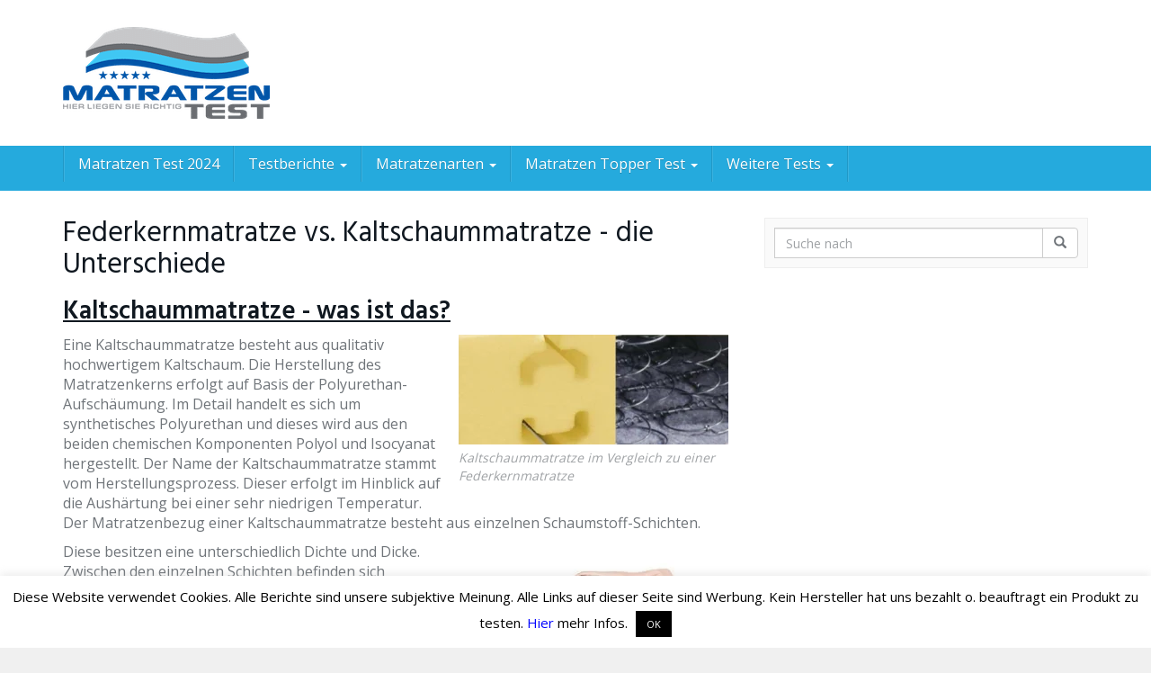

--- FILE ---
content_type: text/html; charset=UTF-8
request_url: https://www.matratzen-tests.com/federkernmatratze-vs-kaltschaummatratze/
body_size: 20941
content:
<!DOCTYPE html><html lang="de"><head><meta charset="utf-8"><meta name="viewport" content="width=device-width, initial-scale=1.0, maximum-scale=1.0, user-scalable=no"/><meta http-equiv="X-UA-Compatible" content="IE=edge"><title>Federkernmatratze vs. Kaltschaummatratze - die Unterschiede - Matratzen Test 2024</title><link rel="stylesheet" href="https://fonts.googleapis.com/css?family=Open%20Sans%3A400%2C600%2C800%7CHind%3A400%2C600&#038;display=swap" /><link rel="stylesheet" href="https://www.matratzen-tests.com/wp-content/cache/min/1/793fe7d4ece721b30abed460e8cb38b7.css" data-minify="1" /><meta name='robots' content='index, follow, max-image-preview:large, max-snippet:-1, max-video-preview:-1' /><link rel="canonical" href="https://www.matratzen-tests.com/federkernmatratze-vs-kaltschaummatratze/" /><meta property="og:locale" content="de_DE" /><meta property="og:type" content="article" /><meta property="og:title" content="Federkernmatratze vs. Kaltschaummatratze - die Unterschiede - Matratzen Test 2024" /><meta property="og:description" content="Kaltschaummatratze - was ist das? Eine Kaltschaummatratze besteht aus qualitativ hochwertigem Kaltschaum. Die Herstellung des Matratzenkerns erfolgt auf Basis der Polyurethan-Aufschäumung. Im Detail handelt es sich um synthetisches Polyurethan und dieses wird aus den beiden chemischen Komponenten Polyol und Isocyanat hergestellt. Der Name der Kaltschaummatratze stammt vom Herstellungsprozess. Dieser erfolgt im Hinblick auf die Aushärtung [&hellip;]" /><meta property="og:url" content="https://www.matratzen-tests.com/federkernmatratze-vs-kaltschaummatratze/" /><meta property="og:site_name" content="Matratzen Test 2024" /><meta property="article:published_time" content="2016-03-11T12:10:09+00:00" /><meta property="article:modified_time" content="2024-11-01T18:04:46+00:00" /><meta property="og:image" content="https://www.matratzen-tests.com/wp-content/uploads/2016/03/kaltschaummatratze-vs-federkernmatratze-300x122.png" /><meta name="twitter:card" content="summary" /><meta name="twitter:label1" content="Verfasst von" /><meta name="twitter:data1" content="Jeremy" /><meta name="twitter:label2" content="Geschätzte Lesezeit" /><meta name="twitter:data2" content="7 Minuten" /> <script type="application/ld+json" class="yoast-schema-graph">{"@context":"https://schema.org","@graph":[{"@type":"WebSite","@id":"https://www.matratzen-tests.com/#website","url":"https://www.matratzen-tests.com/","name":"Matratzen Test 2024","description":"","potentialAction":[{"@type":"SearchAction","target":"https://www.matratzen-tests.com/?s={search_term_string}","query-input":"required name=search_term_string"}],"inLanguage":"de"},{"@type":"ImageObject","@id":"https://www.matratzen-tests.com/federkernmatratze-vs-kaltschaummatratze/#primaryimage","inLanguage":"de","url":"https://www.matratzen-tests.com/wp-content/uploads/2016/03/kaltschaummatratze-vs-federkernmatratze.png","contentUrl":"https://www.matratzen-tests.com/wp-content/uploads/2016/03/kaltschaummatratze-vs-federkernmatratze.png","width":444,"height":180,"caption":"Kaltschaummatratze im Vergleich zu einer Federkernmatratze"},{"@type":"WebPage","@id":"https://www.matratzen-tests.com/federkernmatratze-vs-kaltschaummatratze/#webpage","url":"https://www.matratzen-tests.com/federkernmatratze-vs-kaltschaummatratze/","name":"Federkernmatratze vs. Kaltschaummatratze - die Unterschiede - Matratzen Test 2024","isPartOf":{"@id":"https://www.matratzen-tests.com/#website"},"primaryImageOfPage":{"@id":"https://www.matratzen-tests.com/federkernmatratze-vs-kaltschaummatratze/#primaryimage"},"datePublished":"2016-03-11T12:10:09+00:00","dateModified":"2024-11-01T18:04:46+00:00","author":{"@id":"https://www.matratzen-tests.com/#/schema/person/762934eb8541c4b165fa9b6034945fbe"},"breadcrumb":{"@id":"https://www.matratzen-tests.com/federkernmatratze-vs-kaltschaummatratze/#breadcrumb"},"inLanguage":"de","potentialAction":[{"@type":"ReadAction","target":["https://www.matratzen-tests.com/federkernmatratze-vs-kaltschaummatratze/"]}]},{"@type":"BreadcrumbList","@id":"https://www.matratzen-tests.com/federkernmatratze-vs-kaltschaummatratze/#breadcrumb","itemListElement":[{"@type":"ListItem","position":1,"name":"Matratzen Test 2021","item":"https://www.matratzen-tests.com/"},{"@type":"ListItem","position":2,"name":"Ratgeber","item":"https://www.matratzen-tests.com/category/ratgeber/"},{"@type":"ListItem","position":3,"name":"Federkernmatratze vs. Kaltschaummatratze - die Unterschiede"}]},{"@type":"Person","@id":"https://www.matratzen-tests.com/#/schema/person/762934eb8541c4b165fa9b6034945fbe","name":"Jeremy","image":{"@type":"ImageObject","@id":"https://www.matratzen-tests.com/#personlogo","inLanguage":"de","url":"https://secure.gravatar.com/avatar/9e950b252e29e590a4537611f73c9c6b?s=96&d=mm&r=g","contentUrl":"https://secure.gravatar.com/avatar/9e950b252e29e590a4537611f73c9c6b?s=96&d=mm&r=g","caption":"Jeremy"}}]}</script> <link rel='dns-prefetch' href='//secure.gravatar.com' /><link rel='dns-prefetch' href='//fonts.googleapis.com' /><link rel='dns-prefetch' href='//s.w.org' /><link rel='dns-prefetch' href='//v0.wordpress.com' /><link href='https://fonts.gstatic.com' crossorigin rel='preconnect' /><link rel="alternate" type="application/rss+xml" title="Matratzen Test 2024 &raquo; Federkernmatratze vs. Kaltschaummatratze - die Unterschiede Kommentar-Feed" href="https://www.matratzen-tests.com/federkernmatratze-vs-kaltschaummatratze/feed/" /> <script type="text/javascript">window._wpemojiSettings = {"baseUrl":"https:\/\/s.w.org\/images\/core\/emoji\/13.0.1\/72x72\/","ext":".png","svgUrl":"https:\/\/s.w.org\/images\/core\/emoji\/13.0.1\/svg\/","svgExt":".svg","source":{"concatemoji":"https:\/\/www.matratzen-tests.com\/wp-includes\/js\/wp-emoji-release.min.js?ver=5.7.14"}};
			!function(e,a,t){var n,r,o,i=a.createElement("canvas"),p=i.getContext&&i.getContext("2d");function s(e,t){var a=String.fromCharCode;p.clearRect(0,0,i.width,i.height),p.fillText(a.apply(this,e),0,0);e=i.toDataURL();return p.clearRect(0,0,i.width,i.height),p.fillText(a.apply(this,t),0,0),e===i.toDataURL()}function c(e){var t=a.createElement("script");t.src=e,t.defer=t.type="text/javascript",a.getElementsByTagName("head")[0].appendChild(t)}for(o=Array("flag","emoji"),t.supports={everything:!0,everythingExceptFlag:!0},r=0;r<o.length;r++)t.supports[o[r]]=function(e){if(!p||!p.fillText)return!1;switch(p.textBaseline="top",p.font="600 32px Arial",e){case"flag":return s([127987,65039,8205,9895,65039],[127987,65039,8203,9895,65039])?!1:!s([55356,56826,55356,56819],[55356,56826,8203,55356,56819])&&!s([55356,57332,56128,56423,56128,56418,56128,56421,56128,56430,56128,56423,56128,56447],[55356,57332,8203,56128,56423,8203,56128,56418,8203,56128,56421,8203,56128,56430,8203,56128,56423,8203,56128,56447]);case"emoji":return!s([55357,56424,8205,55356,57212],[55357,56424,8203,55356,57212])}return!1}(o[r]),t.supports.everything=t.supports.everything&&t.supports[o[r]],"flag"!==o[r]&&(t.supports.everythingExceptFlag=t.supports.everythingExceptFlag&&t.supports[o[r]]);t.supports.everythingExceptFlag=t.supports.everythingExceptFlag&&!t.supports.flag,t.DOMReady=!1,t.readyCallback=function(){t.DOMReady=!0},t.supports.everything||(n=function(){t.readyCallback()},a.addEventListener?(a.addEventListener("DOMContentLoaded",n,!1),e.addEventListener("load",n,!1)):(e.attachEvent("onload",n),a.attachEvent("onreadystatechange",function(){"complete"===a.readyState&&t.readyCallback()})),(n=t.source||{}).concatemoji?c(n.concatemoji):n.wpemoji&&n.twemoji&&(c(n.twemoji),c(n.wpemoji)))}(window,document,window._wpemojiSettings);</script> <style type="text/css">img.wp-smiley,img.emoji{display:inline!important;border:none!important;box-shadow:none!important;height:1em!important;width:1em!important;margin:0 .07em!important;vertical-align:-0.1em!important;background:none!important;padding:0!important}</style><style id='wp-block-library-inline-css' type='text/css'>.has-text-align-justify{text-align:justify}</style><style id='theme-inline-css' type='text/css'>#wrapper{background-color:rgb(255,255,255);background-color:rgba(255,255,255,1);box-shadow:0 0 10px rgba(221,221,221,1)}#wrapper-fluid #main{background-color:rgb(255,255,255);background-color:rgba(255,255,255,1)}a{color:#0004FF}a:hover,a:focus{color:#0004FF}::selection{background:#c01313;color:#fff}::-moz-selection{background:#c01313;color:#fff}.btn-at,.btn-primary{color:#fff;background-color:#c01313;border-color:#c01313}.btn-detail{color:#fff;background-color:#9fa2a5;border-color:#9fa2a5}.btn-buy{color:#fff;background-color:#f3961d;border-color:#f3961d}.btn-link{color:#9fa2a5}.btn-at.btn-outline,.btn-primary.btn-outline{background:none;color:#c01313}.btn-detail.btn-outline{background:none;color:#9fa2a5}.btn-buy.btn-outline{background:none;color:#f3961d}.btn-at:hover,.btn-at:focus,.btn-at:active,.btn-primary:hover,.btn-primary:focus,.btn-primary:active,.btn-primary:active:hover,.btn-primary:active:focus{color:#fff;background-color:#c62a2a;border-color:#c62a2a}.btn-detail:hover,.btn-detail:focus,.btn-detail:active{color:#fff;background-color:#a8abae;border-color:#a8abae}.btn-buy:hover,.btn-buy:focus,.btn-buy:active{color:#fff;background-color:#f4a033;border-color:#f4a033}.btn-link:hover,.btn-link:focus,.btn-link:active{color:#6f7479}#topbar{background-color:rgb(245,245,245);background-color:rgba(245,245,245,1);color:#9fa2a5}#topbar a{color:#9fa2a5}#topbar a:hover,#topbar a:focus{color:#c01313}#header{color:#9fa2a5;background-color:rgb(255,255,255);background:-moz-linear-gradient(top,rgba(255,255,255,1) 0%,rgba(255,255,255,1) 100%);background:-webkit-gradient(linear,left top,left bottom,color-stop(0%,rgba(255,255,255,1)),color-stop(100%,rgba(255,255,255,1)));background:-webkit-linear-gradient(top,rgba(255,255,255,1) 0%,rgba(255,255,255,1) 100%);background:-o-linear-gradient(top,rgba(255,255,255,1) 0%,rgba(255,255,255,1) 100%);background:-ms-linear-gradient(top,rgba(255,255,255,1) 0%,rgba(255,255,255,1) 100%);background:linear-gradient(to bottom,rgba(255,255,255,1) 0%,rgba(255,255,255,1) 100%);filter:progid:DXImageTransform.Microsoft.gradient(startColorstr='#ffffff',endColorstr='#ffffff',GradientType=0)}#header .brand{color:#c01313}#header .brand small{color:#9fa2a5}#header .brand:hover,#header .brand:focus{color:#101820}.cart-mini .fa{color:#c01313}.cart-mini strong{color:#101820}.cart-mini a:hover strong,.cart-mini a:focus strong{color:#c01313}.cart-mini small{color:#9fa2a5}#navigation .navbar{background-color:#25aadd;background:-moz-linear-gradient(top,#25aadd 0,#25aadd 50px);background:-webkit-gradient(linear,left top,left bottom,color-stop(0,#25aadd),color-stop(50px,#25aadd));background:-webkit-linear-gradient(top,#25aadd 0,#25aadd 50px);background:-o-linear-gradient(top,#25aadd 0,#25aadd 50px);background:-ms-linear-gradient(top,#25aadd 0,#25aadd 50px);background:linear-gradient(to bottom,#25aadd 0,#25aadd 50px);filter:progid:DXImageTransform.Microsoft.gradient(startColorstr='#25aadd',endColorstr='#25aadd',GradientType=0)}#navigation .navbar .navbar-nav>li>a{color:#fff}#navigation .navbar .navbar-nav>li>a:hover,#navigation .navbar .navbar-nav>li>a:focus,#navigation .navbar .navbar-nav>li:hover>a,#navigation .navbar .navbar-nav>.open>a,#navigation .navbar .navbar-nav>.open>a:hover,#navigation .navbar .navbar-nav>.open>a:focus,#navigation .navbar .navbar-nav>.current_page_item>a:hover,#navigation .navbar .navbar-nav>.current_page_item>a:focus,#navigation .navbar .navbar-nav>.current_page_parent>a:hover,#navigation .navbar .navbar-nav>.current_page_parent>a:focus{color:#fff;background-color:rgb(16,24,32);background:-moz-linear-gradient(top,rgba(63,70,76,1) 0%,rgba(16,24,32,1) 100%);background:-webkit-gradient(linear,left top,left bottom,color-stop(0%,rgba(63,70,76,1)),color-stop(100%,rgba(16,24,32,1)));background:-webkit-linear-gradient(top,rgba(63,70,76,1) 0%,rgba(16,24,32,1) 100%);background:-o-linear-gradient(top,rgba(63,70,76,1) 0%,rgba(16,24,32,1) 100%);background:-ms-linear-gradient(top,rgba(63,70,76,1) 0%,rgba(16,24,32,1) 100%);background:linear-gradient(to bottom,rgba(63,70,76,1) 0%,rgba(16,24,32,1) 100%);filter:progid:DXImageTransform.Microsoft.gradient(startColorstr='#3f464c',endColorstr='#101820',GradientType=0)}#navigation .navbar .navbar-nav>.current_page_item>a,#navigation .navbar .navbar-nav>.current_page_parent>a,#navigation .navbar .navbar-nav>.current-menu-item>a,#navigation .navbar .navbar-nav>.current-menu-ancestor>a{color:#fff}#navigation .navbar .navbar-brand{color:#efc4c4}#navigation .navbar .navbar-brand:hover,#navigation .navbar .navbar-brand:focus{color:#fff}#navigation .navbar .navbar-brand,#navigation .navbar .navbar-nav>li>a{text-shadow:0 1px 0 rgba(0,0,0,.25)}@media (max-width:767px){#navigation .navbar .navbar-toggle .icon-bar{box-shadow:0 1px 0 rgba(0,0,0,.25)}}@media (min-width:768px){#navigation .navbar .navbar-nav{border-right:1px solid rgb(255,255,255);border-right:1px solid rgba(255,255,255,.1);border-left:1px solid rgb(0,0,0);border-left:1px solid rgba(0,0,0,.1)}#navigation .navbar .navbar-nav>li{border-right:1px solid rgb(0,0,0);border-right:1px solid rgba(0,0,0,.1);border-left:1px solid rgb(255,255,255);border-left:1px solid rgba(255,255,255,.1)}#navigation .dropdown-submenu>a:after{border-left-color:#9fa2a5}#navigation .dropdown-submenu:hover>a:after,#navigation .dropdown-submenu.open>a:after,#navigation .dropdown-submenu>a:hover:after,#navigation .dropdown-submenu>a:focus:after{border-left-color:#ffffff!important}}@media (max-width:767px){#navigation .navbar .navbar-collapse{border-color:rgb(0,0,0);border-color:rgba(0,0,0,.1);box-shadow:inset 0 1px 0 rgb(255,255,255);box-shadow:inset 0 1px 0 rgba(255,255,255,.1)}#navigation .navbar .navbar-form{border-color:rgb(0,0,0);border-color:rgba(0,0,0,.1);box-shadow:inset 0 1px 0 rgb(255,255,255),0 1px 0 rgb(255,255,255);box-shadow:inset 0 1px 0 rgba(255,255,255,.1),0 1px 0 rgba(255,255,255,.1)}}#navigation .navbar .navbar-toggle .icon-bar{background-color:#efc4c4}#navigation .navbar .navbar-toggle:hover .icon-bar,#navigation .navbar .navbar-toggle:focus .icon-bar{background-color:#fff}#navigation .dropdown-menu{background-color:rgb(16,24,32);background-color:rgba(16,24,32,1)}#navigation .dropdown-menu>li>a{color:#fff}#navigation .dropdown-menu>.current_page_item>a,#navigation .dropdown-menu>.current_page_parent>a{color:#9fa2a5}#navigation .dropdown-menu>.current_page_item>a:after,#navigation .dropdown-menu>.current_page_parent>a:after{border-left-color:#9fa2a5}#navigation .dropdown-menu>li:hover>a,#navigation .dropdown-menu>li.open>a,#navigation .dropdown-menu>li>a:hover,#navigation .dropdown-menu>li>a:focus{background-color:rgb(192,19,19);background-color:rgba(192,19,19,1);color:#fff}.thumbnail[class*="product-"] .product-title{color:#101820}.thumbnail[class*="product-"] .product-title:hover,.thumbnail[class*="product-"] .product-title:focus{color:#2a76d3;text-decoration:none}#sidebar .widget{background-color:rgb(250,250,250);background-color:rgba(250,250,250,1);border:1px solid #eee}#sidebar .widget .h1{color:#fff;background-color:rgb(16,24,32);background:-moz-linear-gradient(top,rgba(63,70,76,1) 0%,rgba(16,24,32,1) 100%);background:-webkit-gradient(linear,left top,left bottom,color-stop(0%,rgba(63,70,76,1)),color-stop(100%,rgba(16,24,32,1)));background:-webkit-linear-gradient(top,rgba(63,70,76,1) 0%,rgba(16,24,32,1) 100%);background:-o-linear-gradient(top,rgba(63,70,76,1) 0%,rgba(16,24,32,1) 100%);background:-ms-linear-gradient(top,rgba(63,70,76,1) 0%,rgba(16,24,32,1) 100%);background:linear-gradient(to bottom,rgba(63,70,76,1) 0%,rgba(16,24,32,1) 100%);filter:progid:DXImageTransform.Microsoft.gradient(startColorstr='#3f464c',endColorstr='#101820',GradientType=0)}#sidebar .widget_inline ul li,#sidebar .widget_block ul li a,#sidebar .widget_amazon_cart .price-sum,.filterform .form-group{border-top:1px solid #eee}#sidebar .widget hr{border-color:#eee}#sidebar .widget_amazon_cart .price-sum{border-bottom:1px solid #eee}#sidebar .widget a:not(.btn),.thumbnail[class*="product-"] .product-title{color:#101820}#sidebar .widget a:not(.btn):hover,#sidebar .widget a:not(.btn):focus,.thumbnail[class*="product-"] .product-title:hover,.thumbnail[class*="product-"] .product-title:focus{color:#c01313}#sidebar .widget_block a:not(.btn),#sidebar .widget_product_feed ul li a p,#sidebar .widget_amazon_cart ul li a p{color:#101820}#sidebar .widget_block a:not(.btn):hover,#sidebar .widget_block a:not(.btn):focus,#sidebar .widget_product_feed ul li a:hover p,#sidebar .widget_amazon_cart ul li a:hover p,#sidebar .widget_product_feed ul li a:focus p,#sidebar .widget_amazon_cart ul li a:focus p{background-color:rgb(255,255,255);background-color:rgba(255,255,255,1);color:#c01313}#sidebar .widget_block ul>li>a:hover+.count,#sidebar .widget_block ul>li>a:focus+.count{color:#c01313}#sidebar .widget_inline ul li,#sidebar .widget .post-date,#sidebar .widget .rss-date,#sidebar .widget cite,#sidebar .widget .count,#sidebar .widget_inline caption,#sidebar .widget .filterform .slide span,#sidebar .widget_amazon_cart .remove a,#sidebar .widget .filterform .filter-instruction,#sidebar .widget_calendar #wp-calendar td,#sidebar .widget_product_advice .product-tax a{color:#9fa2a5}#sidebar .widget .textwidget,#sidebar .widget .filterform label,#sidebar .widget .filterform .control-label,#sidebar .widget_calendar #wp-calendar th,#sidebar .widget_calendar #wp-calendar caption,#sidebar .widget label.screen-reader-text,#sidebar .widget_amazon_cart .price-sum{color:#6f7479}.toc_widget>.toc_widget_list li{border-top:1px solid #eee}.toc_widget>.toc_widget_list li a>.toc_number{color:#c01313}#footer .widget{background-color:#fff;background-color:#fff;border:1px solid #f5f5f5}#footer .widget .h1{color:#101820;background-color:rgb(255,255,255);background:-moz-linear-gradient(top,rgba(255,255,255,1) 0%,rgba(255,255,255,1) 100%);background:-webkit-gradient(linear,left top,left bottom,color-stop(0%,rgba(255,255,255,1)),color-stop(100%,rgba(255,255,255,1)));background:-webkit-linear-gradient(top,rgba(255,255,255,1) 0%,rgba(255,255,255,1) 100%);background:-o-linear-gradient(top,rgba(255,255,255,1) 0%,rgba(255,255,255,1) 100%);background:-ms-linear-gradient(top,rgba(255,255,255,1) 0%,rgba(255,255,255,1) 100%);background:linear-gradient(to bottom,rgba(255,255,255,1) 0%,rgba(255,255,255,1) 100%);filter:progid:DXImageTransform.Microsoft.gradient(startColorstr='#ffffff',endColorstr='#ffffff',GradientType=0);border-bottom:1px solid #f5f5f5}#footer .widget_inline ul li,#footer .widget_block ul>li>a,#footer .widget_amazon_cart .price-sum,#footer .filterform .form-group{border-top:1px solid #f5f5f5}#footer .widget hr{border-color:#f5f5f5}#footer .widget_amazon_cart .price-sum{border-bottom:1px solid #f5f5f5}#footer .widget a:not(.btn),#footer .thumbnail[class*="product-"] .product-title{color:#101820}#footer .widget a:not(.btn):hover,#footer .widget a:not(.btn):focus,#footer .thumbnail[class*="product-"] .product-title:hover,#footer .thumbnail[class*="product-"] .product-title:focus{color:#c01313}#footer .widget_block a:not(.btn),#footer .widget_product_feed ul li a p,#footer .widget_amazon_cart ul li a p{color:#101820}#footer .widget_block a:not(.btn):hover,#footer .widget_block a:not(.btn):focus,#footer .widget_product_feed ul li a:hover p,#footer .widget_amazon_cart ul li a:hover p,#footer .widget_product_feed ul li a:focus p,#footer .widget_amazon_cart ul li a:focus p{background-color:rgb(250,250,250);background-color:rgba(250,250,250,1);color:#c01313}#footer .widget_block ul>li>a:hover+.count,#footer .widget_block ul>li>a:focus+.count{color:#c01313}#footer .widget_inline ul li,#footer .widget .post-date,#footer .widget .rss-date,#footer .widget cite,#footer .widget .count,#footer .widget_inline caption,#footer .widget .filterform .slide span,#footer .widget_amazon_cart .remove a,#footer .widget .filterform .filter-instruction,#footer .widget_calendar #wp-calendar td,#footer .widget_product_advice .product-tax a{color:#9fa2a5}#footer .widget .textwidget,#footer .widget .filterform label,#footer .widget .filterform .control-label,#footer .widget_calendar #wp-calendar th,#footer .widget_calendar #wp-calendar caption,#footer .widget label.screen-reader-text,#footer .widget_amazon_cart .price-sum{color:#6f7479}.table-amazon-cart .product-title p a{color:#101820}.table-amazon-cart .product-title p a:hover,.table-amazon-cart .product-title p a:focus{color:#2a76d3}#breadcrumbs{background-color:rgb(16,24,32);background-color:rgba(16,24,32,1)}#breadcrumbs p{color:#6f7479}#breadcrumbs a{color:#9fa2a5}#breadcrumbs a:hover,#breadcrumbs a:focus{color:#fff}#footer-top{background-color:rgb(255,255,255);background-color:rgba(255,255,255,1)}#footer-bottom{background-color:rgb(255,255,255);background-color:rgba(255,255,255,1);color:#9fa2a5}#footer-bottom a{color:#9fa2a5}#footer-bottom a:hover,#footer-bottom a:focus{color:#c01313}.table-product>thead>tr>th{color:#fff;background:#9fa2a5;background:-moz-linear-gradient(top,#9fa2a5 0%,#6f7479 100%);background:-webkit-gradient(linear,left top,left bottom,color-stop(0%,#9fa2a5),color-stop(100%,#6f7479));background:-webkit-linear-gradient(top,#9fa2a5 0%,#6f7479 100%);background:-o-linear-gradient(top,#9fa2a5 0%,#6f7479 100%);background:-ms-linear-gradient(top,#9fa2a5 0%,#6f7479 100%);background:linear-gradient(to bottom,#9fa2a5 0%,#6f7479 100%);filter:progid:DXImageTransform.Microsoft.gradient(startColorstr="#9fa2a5",endColorstr="#6f7479",GradientType=0)}.table-product-x thead tr:first-of-type .table-highlight{color:#fff;background:#94c245;background:-moz-linear-gradient(top,#94c245 0%,#7ab317 100%);background:-webkit-gradient(linear,left top,left bottom,color-stop(0%,#94c245),color-stop(100%,#7ab317));background:-webkit-linear-gradient(top,#94c245 0%,#7ab317 100%);background:-o-linear-gradient(top,#94c245 0%,#7ab317 100%);background:-ms-linear-gradient(top,#94c245 0%,#7ab317 100%);background:linear-gradient(to bottom,#94c245 0%,#7ab317 100%);filter:progid:DXImageTransform.Microsoft.gradient(startColorstr="#94c245",endColorstr="#7ab317",GradientType=0);border-left:2px solid #7ab317!important;border-right:2px solid #7ab317!important}.table-product-x tbody .table-highlight{border-left:2px solid #7ab317!important;border-right:2px solid #7ab317!important}.table-product-x tbody tr:last-of-type .table-highlight{border-bottom:2px solid #7ab317!important}.table-product-y .table-highlight{border:none;box-shadow:0 2px 0 #7ab317 inset,0 -2px 0 #7ab317 inset}.table-product-y .table-highlight:first-of-type{background:#7ab317;color:#fff}.table-product-y .table-highlight:last-of-type{box-shadow:0 2px 0 #7ab317 inset,0 -2px 0 #7ab317 inset,-2px 0 0 #7ab317 inset}.table-product .table-highlight{background:rgba(122,179,23,.05);border-color:rgba(122,179,23,.1)}#header>.container .form-search .btn:hover,#header>.container .form-search .btn:focus{color:#2a76d3}.post-meta a:hover,.post-meta a:focus{color:#2a76d3}article[class*="post-"]>h2>a:hover,article[class*="post-"]>h2>a:focus,article[class*="post-"]>.post-inner>h2>a:hover,article[class*="post-"]>.post-inner>h2>a:focus{color:#2a76d3}.pagination>li>a:hover,.pagination>li>span:hover,.pagination>li>a:focus,.pagination>li>span:focus{color:#2a76d3}.pagination>.active>a,.pagination>.active>span,.pagination>.active>a:hover,.pagination>.active>span:hover,.pagination>.active>a:focus,.pagination>.active>span:focus{background-color:#2a76d3;border-color:#2a76d3}.pager li>a:hover,.pager li>a:focus{color:#2a76d3}.comment .media-heading a:hover,.comment .media-heading a:focus{color:#2a76d3}.comment .comment-reply-link:hover,.comment .comment-reply-link:focus{color:#2a76d3}.nav-tabs>li.active>a,.nav-tabs>li.active>a:hover,.nav-tabs>li.active>a:focus{color:#2a76d3}div[id*="accordion"] .panel-heading .panel-title[aria-expanded="true"]{color:#2a76d3}@media (max-width:767px){#atTab.nav-tabs .dropdown-menu>li>a:focus,#atTab.nav-tabs .dropdown-menu>li>a:hover{color:#2a76d3}#atTab.nav-tabs .dropdown-menu>li.active>a{background:#2a76d3}}.result-filter .btn-link.active{color:#2a76d3}.badge-at{background:#2a76d3}.table-product .product-title>a:hover,.table-product .product-title>a:focus{color:#2a76d3}.product-reviews-number .progress svg path{stroke:#2a76d3}.filterform .slider-selection{background:#2a76d3}.select2-container--default .select2-results__option--highlighted[aria-selected]{background-color:#2a76d3}.select2-container--default .select2-results>.select2-results__options::-webkit-scrollbar-thumb:active{background:#2a76d3}article[class*="post-"]>h2>a,article[class*="post-"]>.post-inner>h2>a{color:#101820}.comment .media-heading{color:#101820}.form-control:focus{color:#101820}.result-filter .btn-link:hover,.result-filter .btn-link:focus{color:#101820}.table-product .product-title>a{color:#101820}.product_top_rated .title a{color:#101820}.product_top_rated .title a:hover,.product_top_rated .title a:focus{color:#2a76d3}.product-select-shortcode .label-control{color:#101820}.product_top_rated .progress-bar{background:#2a76d3}.product-grid-hover:hover .caption-hover{box-shadow:0 0 0 3px #2a76d3}.product-grid-hover .caption-hover .caption-hover-txt{border:3px solid #2a76d3}.page-nav>span{color:#2a76d3}.page-nav a:hover,.page-nav a:focus{color:#2a76d3}.product-price .price,.widget_amazon_cart .product-price{color:#7ab317}.product-price .price del,.widget_amazon_cart .product-price del{color:#c01313}.product-rating{color:#9fa2a5}.product-rating [class*="fa-star"]{color:#f3961d}.product-price .price-hint{color:#9fa2a5}.table-product .product-reviews .rating-summary-value{color:#101820}.cookie-bar{background:rgba(16,24,32,.95)}</style><style id='ss-supreme-inline-css' type='text/css'>.flexslider-posts .slides>li .hover_div,.swiper-slide .hover_div,.flexslider-posts .slides>li .title_active,.swiper-slide .title_active{background-color:#3498db!important}.entry-content .ss-list-styled ol>li::before,.ss-list-styled ol>li::before{background-color:#3498db}.ss-btn.primary,.ss-btn.primary:hover,.ss-btn.primary:active,.ss-btn.primary:focus{background:none repeat scroll 0 0 #3498db;border:1px solid #3498db;-webkit-box-shadow:0 4px #278bce;-moz-box-shadow:0 4px #278bce;box-shadow:0 4px #278bce}.divider_top .to-top{background:#fff}.mejs-controls .mejs-time-rail .mejs-time-loaded{background:#3498db}.st-accordion .panel-heading i{background:none repeat scroll 0 0 #3498db}.ss-contact-form-wrapper .ss-button,.ss-progress-button .ss-progress{background-color:#3498db;border-color:#3498db;outline:none}.st-tabs .active>a,.st-tabs .active>a:hover,.tab-content{background-color:#fff;color:#333}</style> <script type='text/javascript' src='https://www.matratzen-tests.com/wp-includes/js/jquery/jquery.min.js?ver=3.5.1' id='jquery-core-js'></script> <script type='text/javascript' src='https://www.matratzen-tests.com/wp-includes/js/jquery/jquery-migrate.min.js?ver=3.3.2' id='jquery-migrate-js'></script> <script type='text/javascript' id='cookie-law-info-js-extra'>/* <![CDATA[ */ var Cli_Data = {"nn_cookie_ids":[],"cookielist":[],"non_necessary_cookies":[],"ccpaEnabled":"","ccpaRegionBased":"","ccpaBarEnabled":"","strictlyEnabled":["necessary","obligatoire"],"ccpaType":"gdpr","js_blocking":"","custom_integration":"","triggerDomRefresh":"","secure_cookies":""};
var cli_cookiebar_settings = {"animate_speed_hide":"500","animate_speed_show":"500","background":"#fff","border":"#444","border_on":"","button_1_button_colour":"#000","button_1_button_hover":"#000000","button_1_link_colour":"#fff","button_1_as_button":"1","button_1_new_win":"","button_2_button_colour":"#333","button_2_button_hover":"#292929","button_2_link_colour":"#444","button_2_as_button":"","button_2_hidebar":"","button_3_button_colour":"#000","button_3_button_hover":"#000000","button_3_link_colour":"#fff","button_3_as_button":"1","button_3_new_win":"","button_4_button_colour":"#dedfe0","button_4_button_hover":"#b2b2b3","button_4_link_colour":"#333333","button_4_as_button":"1","button_7_button_colour":"#61a229","button_7_button_hover":"#4e8221","button_7_link_colour":"#fff","button_7_as_button":"1","button_7_new_win":"","font_family":"inherit","header_fix":"","notify_animate_hide":"1","notify_animate_show":"","notify_div_id":"#cookie-law-info-bar","notify_position_horizontal":"right","notify_position_vertical":"bottom","scroll_close":"","scroll_close_reload":"","accept_close_reload":"","reject_close_reload":"","showagain_tab":"","showagain_background":"#fff","showagain_border":"#000","showagain_div_id":"#cookie-law-info-again","showagain_x_position":"100px","text":"#000","show_once_yn":"","show_once":"10000","logging_on":"","as_popup":"","popup_overlay":"1","bar_heading_text":"","cookie_bar_as":"banner","popup_showagain_position":"bottom-right","widget_position":"left"};
var log_object = {"ajax_url":"https:\/\/www.matratzen-tests.com\/wp-admin\/admin-ajax.php"}; /* ]]> */</script> <script type='text/javascript' src='https://www.matratzen-tests.com/wp-content/plugins/cookie-law-info/public/js/cookie-law-info-public.js?ver=2.0.3' id='cookie-law-info-js'></script> <link rel="https://api.w.org/" href="https://www.matratzen-tests.com/wp-json/" /><link rel="alternate" type="application/json" href="https://www.matratzen-tests.com/wp-json/wp/v2/posts/419" /><link rel="EditURI" type="application/rsd+xml" title="RSD" href="https://www.matratzen-tests.com/xmlrpc.php?rsd" /><link rel="wlwmanifest" type="application/wlwmanifest+xml" href="https://www.matratzen-tests.com/wp-includes/wlwmanifest.xml" /><link rel='shortlink' href='https://wp.me/p6AM6y-6L' /><link rel="alternate" type="application/json+oembed" href="https://www.matratzen-tests.com/wp-json/oembed/1.0/embed?url=https%3A%2F%2Fwww.matratzen-tests.com%2Ffederkernmatratze-vs-kaltschaummatratze%2F" /><link rel="alternate" type="text/xml+oembed" href="https://www.matratzen-tests.com/wp-json/oembed/1.0/embed?url=https%3A%2F%2Fwww.matratzen-tests.com%2Ffederkernmatratze-vs-kaltschaummatratze%2F&#038;format=xml" /><style type='text/css'>img#wpstats{display:none}</style> <script type="text/javascript">var ajaxurl = "https://www.matratzen-tests.com/wp-admin/admin-ajax.php"</script><link rel="shortcut icon" href="https://www.matratzen-tests.com/wp-content/uploads/2016/05/matratzen-test.ico" type="image/x-icon" /><style>.well-important{border:none;border-radius:0;box-shadow:none;padding:20px}.well-important h1{margin-top:0}.well-important .media{background:#fff;padding:20px}.well-important .media-left{padding-right:30px}.well-important .fa{font-size:2rem;color:#00d2ff}.well-pro{border-color:#7ab317;background:rgba(122,179,23,.02)}.well-pro h3{font-size:1.25rem;font-weight:700;color:#7ab317}.well-con{border-color:#c01313;background:rgba(192,19,19,.02)}.well-con h3{font-size:1.25rem;font-weight:700;color:#c01313}</style><script>(function(i,s,o,g,r,a,m){i['GoogleAnalyticsObject']=r;i[r]=i[r]||function(){
  (i[r].q=i[r].q||[]).push(arguments)},i[r].l=1*new Date();a=s.createElement(o),
  m=s.getElementsByTagName(o)[0];a.async=1;a.src=g;m.parentNode.insertBefore(a,m)
  })(window,document,'script','//www.google-analytics.com/analytics.js','ga');

  ga('create', 'UA-66345319-1', 'auto');
  ga('send', 'pageview');</script><style id="kirki-inline-styles">body{background:#f0f0f0;background-color:#f0f0f0;background-repeat:no-repeat;background-position:left top;-webkit-background-size:cover;-moz-background-size:cover;-ms-background-size:cover;-o-background-size:cover;background-size:cover}h1,h2,h3,h4,h5,h6,.h1,.h2,.h3,.h4,.h5,.h6{font-family:Hind;font-weight:400;text-transform:none;color:#101820}body,.product-grid-hover .caption-hover .caption-hover-txt{font-family:Open Sans;font-weight:400;text-transform:none;color:#6f7479}#header .brand{font-family:Hind;font-weight:400;text-transform:none}@font-face{font-family:'Hind';font-style:normal;font-weight:400;font-display:swap;src:url(https://www.matratzen-tests.com/wp-content/fonts/hind/5aU69_a8oxmIdGh4AjGwgDJm_A.woff) format('woff');unicode-range:U+0900-097F,U+1CD0-1CF9,U+200C-200D,U+20A8,U+20B9,U+20F0,U+25CC,U+A830-A839,U+A8E0-A8FF,U+11B00-11B09}@font-face{font-family:'Hind';font-style:normal;font-weight:400;font-display:swap;src:url(https://www.matratzen-tests.com/wp-content/fonts/hind/5aU69_a8oxmIdGd4AjGwgDJm_A.woff) format('woff');unicode-range:U+0100-02BA,U+02BD-02C5,U+02C7-02CC,U+02CE-02D7,U+02DD-02FF,U+0304,U+0308,U+0329,U+1D00-1DBF,U+1E00-1E9F,U+1EF2-1EFF,U+2020,U+20A0-20AB,U+20AD-20C0,U+2113,U+2C60-2C7F,U+A720-A7FF}@font-face{font-family:'Hind';font-style:normal;font-weight:400;font-display:swap;src:url(https://www.matratzen-tests.com/wp-content/fonts/hind/5aU69_a8oxmIdGl4AjGwgDI.woff) format('woff');unicode-range:U+0000-00FF,U+0131,U+0152-0153,U+02BB-02BC,U+02C6,U+02DA,U+02DC,U+0304,U+0308,U+0329,U+2000-206F,U+20AC,U+2122,U+2191,U+2193,U+2212,U+2215,U+FEFF,U+FFFD}@font-face{font-family:'Open Sans';font-style:normal;font-weight:400;font-stretch:normal;font-display:swap;src:url(https://www.matratzen-tests.com/wp-content/fonts/open-sans/memSYaGs126MiZpBA-UvWbX2vVnXBbObj2OVZyOOSr4dVJWUgsjZ0B4taVQUwaEQXjN_mQ.woff) format('woff');unicode-range:U+0460-052F,U+1C80-1C8A,U+20B4,U+2DE0-2DFF,U+A640-A69F,U+FE2E-FE2F}@font-face{font-family:'Open Sans';font-style:normal;font-weight:400;font-stretch:normal;font-display:swap;src:url(https://www.matratzen-tests.com/wp-content/fonts/open-sans/memSYaGs126MiZpBA-UvWbX2vVnXBbObj2OVZyOOSr4dVJWUgsjZ0B4kaVQUwaEQXjN_mQ.woff) format('woff');unicode-range:U+0301,U+0400-045F,U+0490-0491,U+04B0-04B1,U+2116}@font-face{font-family:'Open Sans';font-style:normal;font-weight:400;font-stretch:normal;font-display:swap;src:url(https://www.matratzen-tests.com/wp-content/fonts/open-sans/memSYaGs126MiZpBA-UvWbX2vVnXBbObj2OVZyOOSr4dVJWUgsjZ0B4saVQUwaEQXjN_mQ.woff) format('woff');unicode-range:U+1F00-1FFF}@font-face{font-family:'Open Sans';font-style:normal;font-weight:400;font-stretch:normal;font-display:swap;src:url(https://www.matratzen-tests.com/wp-content/fonts/open-sans/memSYaGs126MiZpBA-UvWbX2vVnXBbObj2OVZyOOSr4dVJWUgsjZ0B4jaVQUwaEQXjN_mQ.woff) format('woff');unicode-range:U+0370-0377,U+037A-037F,U+0384-038A,U+038C,U+038E-03A1,U+03A3-03FF}@font-face{font-family:'Open Sans';font-style:normal;font-weight:400;font-stretch:normal;font-display:swap;src:url(https://www.matratzen-tests.com/wp-content/fonts/open-sans/memSYaGs126MiZpBA-UvWbX2vVnXBbObj2OVZyOOSr4dVJWUgsjZ0B4iaVQUwaEQXjN_mQ.woff) format('woff');unicode-range:U+0307-0308,U+0590-05FF,U+200C-2010,U+20AA,U+25CC,U+FB1D-FB4F}@font-face{font-family:'Open Sans';font-style:normal;font-weight:400;font-stretch:normal;font-display:swap;src:url(https://www.matratzen-tests.com/wp-content/fonts/open-sans/memSYaGs126MiZpBA-UvWbX2vVnXBbObj2OVZyOOSr4dVJWUgsjZ0B5caVQUwaEQXjN_mQ.woff) format('woff');unicode-range:U+0302-0303,U+0305,U+0307-0308,U+0310,U+0312,U+0315,U+031A,U+0326-0327,U+032C,U+032F-0330,U+0332-0333,U+0338,U+033A,U+0346,U+034D,U+0391-03A1,U+03A3-03A9,U+03B1-03C9,U+03D1,U+03D5-03D6,U+03F0-03F1,U+03F4-03F5,U+2016-2017,U+2034-2038,U+203C,U+2040,U+2043,U+2047,U+2050,U+2057,U+205F,U+2070-2071,U+2074-208E,U+2090-209C,U+20D0-20DC,U+20E1,U+20E5-20EF,U+2100-2112,U+2114-2115,U+2117-2121,U+2123-214F,U+2190,U+2192,U+2194-21AE,U+21B0-21E5,U+21F1-21F2,U+21F4-2211,U+2213-2214,U+2216-22FF,U+2308-230B,U+2310,U+2319,U+231C-2321,U+2336-237A,U+237C,U+2395,U+239B-23B7,U+23D0,U+23DC-23E1,U+2474-2475,U+25AF,U+25B3,U+25B7,U+25BD,U+25C1,U+25CA,U+25CC,U+25FB,U+266D-266F,U+27C0-27FF,U+2900-2AFF,U+2B0E-2B11,U+2B30-2B4C,U+2BFE,U+3030,U+FF5B,U+FF5D,U+1D400-1D7FF,U+1EE00-1EEFF}@font-face{font-family:'Open Sans';font-style:normal;font-weight:400;font-stretch:normal;font-display:swap;src:url(https://www.matratzen-tests.com/wp-content/fonts/open-sans/memSYaGs126MiZpBA-UvWbX2vVnXBbObj2OVZyOOSr4dVJWUgsjZ0B5OaVQUwaEQXjN_mQ.woff) format('woff');unicode-range:U+0001-000C,U+000E-001F,U+007F-009F,U+20DD-20E0,U+20E2-20E4,U+2150-218F,U+2190,U+2192,U+2194-2199,U+21AF,U+21E6-21F0,U+21F3,U+2218-2219,U+2299,U+22C4-22C6,U+2300-243F,U+2440-244A,U+2460-24FF,U+25A0-27BF,U+2800-28FF,U+2921-2922,U+2981,U+29BF,U+29EB,U+2B00-2BFF,U+4DC0-4DFF,U+FFF9-FFFB,U+10140-1018E,U+10190-1019C,U+101A0,U+101D0-101FD,U+102E0-102FB,U+10E60-10E7E,U+1D2C0-1D2D3,U+1D2E0-1D37F,U+1F000-1F0FF,U+1F100-1F1AD,U+1F1E6-1F1FF,U+1F30D-1F30F,U+1F315,U+1F31C,U+1F31E,U+1F320-1F32C,U+1F336,U+1F378,U+1F37D,U+1F382,U+1F393-1F39F,U+1F3A7-1F3A8,U+1F3AC-1F3AF,U+1F3C2,U+1F3C4-1F3C6,U+1F3CA-1F3CE,U+1F3D4-1F3E0,U+1F3ED,U+1F3F1-1F3F3,U+1F3F5-1F3F7,U+1F408,U+1F415,U+1F41F,U+1F426,U+1F43F,U+1F441-1F442,U+1F444,U+1F446-1F449,U+1F44C-1F44E,U+1F453,U+1F46A,U+1F47D,U+1F4A3,U+1F4B0,U+1F4B3,U+1F4B9,U+1F4BB,U+1F4BF,U+1F4C8-1F4CB,U+1F4D6,U+1F4DA,U+1F4DF,U+1F4E3-1F4E6,U+1F4EA-1F4ED,U+1F4F7,U+1F4F9-1F4FB,U+1F4FD-1F4FE,U+1F503,U+1F507-1F50B,U+1F50D,U+1F512-1F513,U+1F53E-1F54A,U+1F54F-1F5FA,U+1F610,U+1F650-1F67F,U+1F687,U+1F68D,U+1F691,U+1F694,U+1F698,U+1F6AD,U+1F6B2,U+1F6B9-1F6BA,U+1F6BC,U+1F6C6-1F6CF,U+1F6D3-1F6D7,U+1F6E0-1F6EA,U+1F6F0-1F6F3,U+1F6F7-1F6FC,U+1F700-1F7FF,U+1F800-1F80B,U+1F810-1F847,U+1F850-1F859,U+1F860-1F887,U+1F890-1F8AD,U+1F8B0-1F8BB,U+1F8C0-1F8C1,U+1F900-1F90B,U+1F93B,U+1F946,U+1F984,U+1F996,U+1F9E9,U+1FA00-1FA6F,U+1FA70-1FA7C,U+1FA80-1FA89,U+1FA8F-1FAC6,U+1FACE-1FADC,U+1FADF-1FAE9,U+1FAF0-1FAF8,U+1FB00-1FBFF}@font-face{font-family:'Open Sans';font-style:normal;font-weight:400;font-stretch:normal;font-display:swap;src:url(https://www.matratzen-tests.com/wp-content/fonts/open-sans/memSYaGs126MiZpBA-UvWbX2vVnXBbObj2OVZyOOSr4dVJWUgsjZ0B4vaVQUwaEQXjN_mQ.woff) format('woff');unicode-range:U+0102-0103,U+0110-0111,U+0128-0129,U+0168-0169,U+01A0-01A1,U+01AF-01B0,U+0300-0301,U+0303-0304,U+0308-0309,U+0323,U+0329,U+1EA0-1EF9,U+20AB}@font-face{font-family:'Open Sans';font-style:normal;font-weight:400;font-stretch:normal;font-display:swap;src:url(https://www.matratzen-tests.com/wp-content/fonts/open-sans/memSYaGs126MiZpBA-UvWbX2vVnXBbObj2OVZyOOSr4dVJWUgsjZ0B4uaVQUwaEQXjN_mQ.woff) format('woff');unicode-range:U+0100-02BA,U+02BD-02C5,U+02C7-02CC,U+02CE-02D7,U+02DD-02FF,U+0304,U+0308,U+0329,U+1D00-1DBF,U+1E00-1E9F,U+1EF2-1EFF,U+2020,U+20A0-20AB,U+20AD-20C0,U+2113,U+2C60-2C7F,U+A720-A7FF}@font-face{font-family:'Open Sans';font-style:normal;font-weight:400;font-stretch:normal;font-display:swap;src:url(https://www.matratzen-tests.com/wp-content/fonts/open-sans/memSYaGs126MiZpBA-UvWbX2vVnXBbObj2OVZyOOSr4dVJWUgsjZ0B4gaVQUwaEQXjM.woff) format('woff');unicode-range:U+0000-00FF,U+0131,U+0152-0153,U+02BB-02BC,U+02C6,U+02DA,U+02DC,U+0304,U+0308,U+0329,U+2000-206F,U+20AC,U+2122,U+2191,U+2193,U+2212,U+2215,U+FEFF,U+FFFD}</style><noscript><style id="rocket-lazyload-nojs-css">.rll-youtube-player,[data-lazy-src]{display:none!important}</style></noscript></head><body data-rsssl=1 class="post-template-default single single-post postid-419 single-format-standard unknown supreme-shortcodes supreme-shortcodes-ver-2.0.1"> <a href="#content" class="sr-only sr-only-focusable">Skip to main content</a><div id="wrapper-fluid"><header id="header" class=""><div class="container"><div class="row"><div class="col-sm-4"> <a href="https://www.matratzen-tests.com" title="Matratzen Test 2024" class="brand"><img src="data:image/svg+xml,%3Csvg%20xmlns='http://www.w3.org/2000/svg'%20viewBox='0%200%20230%20102'%3E%3C/svg%3E" width="230" height="102" alt="Matratzen Test 2021" class="img-responsive" data-lazy-src="https://www.matratzen-tests.com/wp-content/uploads/2016/04/matratzen-test-logo.png" /><noscript><img src="https://www.matratzen-tests.com/wp-content/uploads/2016/04/matratzen-test-logo.png" width="230" height="102" alt="Matratzen Test 2021" class="img-responsive" /></noscript></a></div><div class="col-sm-8"></div></div></div><nav id="navigation" role="navigation" class=""><div class="navbar navbar-xcore navbar-12 navbar-hover"><div class="container"><div class="navbar-header"> <button type="button" class="navbar-toggle" data-toggle="collapse" data-target=".navbar-collapse"> <span class="sr-only">Toggle navigation</span> <span class="icon-bar"></span> <span class="icon-bar"></span> <span class="icon-bar"></span> </button> <a href="https://www.matratzen-tests.com" title="Matratzen Test 2024" class="navbar-brand visible-xs"> Matratzen Test 2024 </a></div><div class="collapse navbar-collapse"><ul id="menu-menu" class="nav navbar-nav navbar-left"><li id="menu-item-25" class="menu-item menu-item-type-post_type menu-item-object-page menu-item-home"><a href="https://www.matratzen-tests.com/">Matratzen Test 2024</a></li><li id="menu-item-118" class="dropdown menu-item menu-item-type-custom menu-item-object-custom menu-item-home menu-item-has-children"><a href="https://www.matratzen-tests.com/#" class="dropdown-toggle" >Testberichte <b class="caret"></b></a><a href="#" class="extra-toggle dropdown-toggle" data-toggle="dropdown"><span class="glyphicon glyphicon-plus"></span></a><ul class="dropdown-menu"><li id="menu-item-376" class="menu-item menu-item-type-post_type menu-item-object-page"><a title="Aldi Matratzen Test 2021" href="https://www.matratzen-tests.com/aldi/">Aldi Matratzen</a></li><li id="menu-item-299" class="menu-item menu-item-type-post_type menu-item-object-page"><a href="https://www.matratzen-tests.com/allnatura/">Allnatura Matratzen</a></li><li id="menu-item-876" class="dropdown dropdown-submenu menu-item menu-item-type-post_type menu-item-object-page menu-item-has-children"><a href="https://www.matratzen-tests.com/badenia/" class="dropdown-toggle" >Badenia Matratzen <b class="caret"></b></a><a href="#" class="extra-toggle dropdown-toggle" data-toggle="dropdown"><span class="glyphicon glyphicon-plus"></span></a><ul class="dropdown-menu"><li id="menu-item-504" class="menu-item menu-item-type-post_type menu-item-object-product"><a href="https://www.matratzen-tests.com/test/badenia-irisette-vitaflex-flextube/">Badenia Irisette Vitaflex Flextube</a></li><li id="menu-item-502" class="menu-item menu-item-type-post_type menu-item-object-product"><a href="https://www.matratzen-tests.com/test/badenia-irisette-lotus-kaltschaummatratze/">Badenia Irisette Lotus Kaltschaummatratze</a></li><li id="menu-item-503" class="menu-item menu-item-type-post_type menu-item-object-product"><a href="https://www.matratzen-tests.com/test/badenia-irisette-lotus-tfk/">Badenia Irisette Lotus TFK</a></li></ul></li><li id="menu-item-930" class="menu-item menu-item-type-post_type menu-item-object-page"><a href="https://www.matratzen-tests.com/beco/">Beco Matratzen</a></li><li id="menu-item-377" class="menu-item menu-item-type-post_type menu-item-object-page"><a title="Breckle Matratzen Test 2021" href="https://www.matratzen-tests.com/breckle/">Breckle Matratzen</a></li><li id="menu-item-836" class="menu-item menu-item-type-post_type menu-item-object-page"><a href="https://www.matratzen-tests.com/diamona/">Diamona Matratzen</a></li><li id="menu-item-875" class="dropdown dropdown-submenu menu-item menu-item-type-post_type menu-item-object-page menu-item-has-children"><a href="https://www.matratzen-tests.com/dunlopillo/" class="dropdown-toggle" >Dunlopillo Matratzen <b class="caret"></b></a><a href="#" class="extra-toggle dropdown-toggle" data-toggle="dropdown"><span class="glyphicon glyphicon-plus"></span></a><ul class="dropdown-menu"><li id="menu-item-121" class="menu-item menu-item-type-custom menu-item-object-custom"><a href="https://www.matratzen-tests.com/test/dunlopillo-multicare/">Dunlopillo Multicare</a></li></ul></li><li id="menu-item-1060" class="menu-item menu-item-type-post_type menu-item-object-page"><a href="https://www.matratzen-tests.com/frankenstolz/">Frankenstolz Matratzen</a></li><li id="menu-item-203" class="dropdown dropdown-submenu menu-item menu-item-type-custom menu-item-object-custom menu-item-has-children"><a href="https://www.matratzen-tests.com/ikea/" class="dropdown-toggle" >Ikea Matratzen <b class="caret"></b></a><a href="#" class="extra-toggle dropdown-toggle" data-toggle="dropdown"><span class="glyphicon glyphicon-plus"></span></a><ul class="dropdown-menu"><li id="menu-item-660" class="menu-item menu-item-type-post_type menu-item-object-product"><a href="https://www.matratzen-tests.com/test/hyllestad-ikea/">Hyllestad</a></li></ul></li><li id="menu-item-1057" class="menu-item menu-item-type-post_type menu-item-object-page"><a href="https://www.matratzen-tests.com/irisette/">Irisette Matratzen</a></li><li id="menu-item-1061" class="menu-item menu-item-type-post_type menu-item-object-page"><a href="https://www.matratzen-tests.com/lattoflex/">Lattoflex Matratzen</a></li><li id="menu-item-487" class="menu-item menu-item-type-post_type menu-item-object-page"><a href="https://www.matratzen-tests.com/lidl/">Lidl Matratzen</a></li><li id="menu-item-522" class="menu-item menu-item-type-post_type menu-item-object-page"><a href="https://www.matratzen-tests.com/malie/">Malie Matratzen</a></li><li id="menu-item-1062" class="menu-item menu-item-type-post_type menu-item-object-page"><a href="https://www.matratzen-tests.com/paradies/">Paradies Matratzen</a></li><li id="menu-item-389" class="dropdown dropdown-submenu menu-item menu-item-type-post_type menu-item-object-page menu-item-has-children"><a href="https://www.matratzen-tests.com/ravensberger/" class="dropdown-toggle" >Ravensberger Matratzen <b class="caret"></b></a><a href="#" class="extra-toggle dropdown-toggle" data-toggle="dropdown"><span class="glyphicon glyphicon-plus"></span></a><ul class="dropdown-menu"><li id="menu-item-557" class="menu-item menu-item-type-post_type menu-item-object-product"><a href="https://www.matratzen-tests.com/test/ravensberger-latexco/">Ravensberger LATEXCO</a></li></ul></li><li id="menu-item-1072" class="menu-item menu-item-type-post_type menu-item-object-page"><a href="https://www.matratzen-tests.com/roewa/">Röwa Matratzen</a></li><li id="menu-item-1081" class="menu-item menu-item-type-post_type menu-item-object-page"><a href="https://www.matratzen-tests.com/rummel/">Rummel Matratzen</a></li><li id="menu-item-375" class="menu-item menu-item-type-post_type menu-item-object-page"><a title="Schlaraffia Matratzen Test 2021" href="https://www.matratzen-tests.com/schlaraffia/">Schlaraffia Matratzen</a></li><li id="menu-item-186" class="menu-item menu-item-type-post_type menu-item-object-page"><a href="https://www.matratzen-tests.com/tempur/">Tempur Matratzen</a></li><li id="menu-item-877" class="menu-item menu-item-type-post_type menu-item-object-page"><a href="https://www.matratzen-tests.com/vitalis/">Vitalis Matratzen Concord</a></li><li id="menu-item-878" class="menu-item menu-item-type-post_type menu-item-object-page"><a href="https://www.matratzen-tests.com/werkmeister/">Werkmeister Matratzen</a></li></ul></li><li id="menu-item-112" class="dropdown menu-item menu-item-type-custom menu-item-object-custom menu-item-home menu-item-has-children"><a href="https://www.matratzen-tests.com/#" class="dropdown-toggle" >Matratzenarten <b class="caret"></b></a><a href="#" class="extra-toggle dropdown-toggle" data-toggle="dropdown"><span class="glyphicon glyphicon-plus"></span></a><ul class="dropdown-menu"><li id="menu-item-67" class="dropdown dropdown-submenu menu-item menu-item-type-custom menu-item-object-custom menu-item-has-children"><a href="https://www.matratzen-tests.com/kaltschaummatratze/" class="dropdown-toggle" >Kaltschaummatratzen Test <b class="caret"></b></a><a href="#" class="extra-toggle dropdown-toggle" data-toggle="dropdown"><span class="glyphicon glyphicon-plus"></span></a><ul class="dropdown-menu"><li id="menu-item-771" class="menu-item menu-item-type-post_type menu-item-object-page"><a href="https://www.matratzen-tests.com/7-zonen-kaltschaummatratze/">7-Zonen-Kaltschaummatratze Test</a></li></ul></li><li id="menu-item-204" class="dropdown dropdown-submenu menu-item menu-item-type-custom menu-item-object-custom menu-item-has-children"><a href="https://www.matratzen-tests.com/federkernmatratzen/" class="dropdown-toggle" >Federkernmatratzen Test <b class="caret"></b></a><a href="#" class="extra-toggle dropdown-toggle" data-toggle="dropdown"><span class="glyphicon glyphicon-plus"></span></a><ul class="dropdown-menu"><li id="menu-item-172" class="menu-item menu-item-type-post_type menu-item-object-page"><a href="https://www.matratzen-tests.com/taschenfederkernmatratze/">Taschenfederkernmatratzen Test</a></li><li id="menu-item-770" class="menu-item menu-item-type-post_type menu-item-object-page"><a href="https://www.matratzen-tests.com/tonnentaschenfederkern-matratze/">Tonnentaschenfederkern-Matratze Test</a></li><li id="menu-item-900" class="menu-item menu-item-type-post_type menu-item-object-page"><a href="https://www.matratzen-tests.com/bonnell-federkernmatratze/">Bonnell-Federkernmatratze Test</a></li><li id="menu-item-949" class="menu-item menu-item-type-post_type menu-item-object-page"><a href="https://www.matratzen-tests.com/7-zonen-tonnentaschenfederkernmatratze/">7-Zonen Tonnentaschenfederkernmatratze Test</a></li></ul></li><li id="menu-item-165" class="menu-item menu-item-type-post_type menu-item-object-page"><a href="https://www.matratzen-tests.com/kindermatratze/">Kindermatratzen Test</a></li><li id="menu-item-408" class="menu-item menu-item-type-post_type menu-item-object-page"><a href="https://www.matratzen-tests.com/gelmatratze/">Gelmatratzen Test</a></li><li id="menu-item-1198" class="menu-item menu-item-type-post_type menu-item-object-page"><a href="https://www.matratzen-tests.com/gelschaum-matratzen/">Gelschaum Matratzen Test</a></li><li id="menu-item-947" class="menu-item menu-item-type-post_type menu-item-object-page"><a href="https://www.matratzen-tests.com/gaestematratzen/">Gästematratzen Test</a></li><li id="menu-item-1058" class="menu-item menu-item-type-post_type menu-item-object-page"><a href="https://www.matratzen-tests.com/geltex-inside/">Geltex inside Matratzen</a></li><li id="menu-item-1193" class="menu-item menu-item-type-post_type menu-item-object-page"><a href="https://www.matratzen-tests.com/5-zonen-matratzen/">5-Zonen-Matratzen Test</a></li></ul></li><li id="menu-item-286" class="dropdown menu-item menu-item-type-post_type menu-item-object-page menu-item-has-children"><a href="https://www.matratzen-tests.com/matratzen-topper/" class="dropdown-toggle" >Matratzen Topper Test <b class="caret"></b></a><a href="#" class="extra-toggle dropdown-toggle" data-toggle="dropdown"><span class="glyphicon glyphicon-plus"></span></a><ul class="dropdown-menu"><li id="menu-item-2580" class="menu-item menu-item-type-post_type menu-item-object-page"><a href="https://www.matratzen-tests.com/topper-testsieger-stiftung-warentest/">Topper Testsieger Stiftung Warentest 2022, 2023 &#038; 2024</a></li><li id="menu-item-2412" class="menu-item menu-item-type-post_type menu-item-object-page"><a href="https://www.matratzen-tests.com/eazzzy-topper-bewertung-test/">eazzzy Topper Genius.tv Bewertung &#038; Test</a></li><li id="menu-item-1237" class="menu-item menu-item-type-post_type menu-item-object-page"><a href="https://www.matratzen-tests.com/gel-topper/">Gel Topper Test</a></li><li id="menu-item-1964" class="menu-item menu-item-type-post_type menu-item-object-page"><a href="https://www.matratzen-tests.com/topper-180x200-cm/">Matratzen Topper 180×200 cm</a></li><li id="menu-item-1236" class="menu-item menu-item-type-post_type menu-item-object-page"><a href="https://www.matratzen-tests.com/kaltschaum-topper/">Kaltschaum Topper Test</a></li><li id="menu-item-1808" class="menu-item menu-item-type-post_type menu-item-object-page"><a href="https://www.matratzen-tests.com/aldi-matratzen-topper/">Aldi Matratzen Topper</a></li><li id="menu-item-1807" class="menu-item menu-item-type-post_type menu-item-object-page"><a href="https://www.matratzen-tests.com/ikea-matratzen-topper/">Ikea Matratzen Topper</a></li></ul></li><li id="menu-item-113" class="dropdown menu-item menu-item-type-custom menu-item-object-custom menu-item-home menu-item-has-children"><a href="https://www.matratzen-tests.com/#" class="dropdown-toggle" >Weitere Tests <b class="caret"></b></a><a href="#" class="extra-toggle dropdown-toggle" data-toggle="dropdown"><span class="glyphicon glyphicon-plus"></span></a><ul class="dropdown-menu"><li id="menu-item-2516" class="menu-item menu-item-type-post_type menu-item-object-page"><a href="https://www.matratzen-tests.com/spannbettlaken-test/">Spannbettlaken Test</a></li><li id="menu-item-114" class="menu-item menu-item-type-post_type menu-item-object-page"><a href="https://www.matratzen-tests.com/lattenrost/">Lattenrost Test</a></li><li id="menu-item-116" class="dropdown dropdown-submenu menu-item menu-item-type-post_type menu-item-object-page menu-item-has-children"><a href="https://www.matratzen-tests.com/boxspringbett/" class="dropdown-toggle" >Boxspringbett Test <b class="caret"></b></a><a href="#" class="extra-toggle dropdown-toggle" data-toggle="dropdown"><span class="glyphicon glyphicon-plus"></span></a><ul class="dropdown-menu"><li id="menu-item-1109" class="menu-item menu-item-type-post_type menu-item-object-page"><a href="https://www.matratzen-tests.com/was-ist-ein-boxspringbett/">Was ist ein Boxspringbett?</a></li><li id="menu-item-1111" class="menu-item menu-item-type-post_type menu-item-object-page"><a href="https://www.matratzen-tests.com/ikea-boxspringbett/">Ikea Boxspringbetten</a></li><li id="menu-item-1112" class="menu-item menu-item-type-post_type menu-item-object-page"><a href="https://www.matratzen-tests.com/boxspringbett-mit-motor/">Boxspringbett mit Motor</a></li><li id="menu-item-1063" class="menu-item menu-item-type-post_type menu-item-object-post"><a href="https://www.matratzen-tests.com/spannbettlaken-fuer-boxspringbetten/">Spannbettlaken für Boxspringbetten</a></li></ul></li><li id="menu-item-757" class="menu-item menu-item-type-post_type menu-item-object-page"><a href="https://www.matratzen-tests.com/matratzenschoner/">Matratzenschoner Test</a></li><li id="menu-item-946" class="menu-item menu-item-type-post_type menu-item-object-page"><a href="https://www.matratzen-tests.com/wasserbett/">Wasserbett Test</a></li><li id="menu-item-1145" class="dropdown dropdown-submenu menu-item menu-item-type-post_type menu-item-object-page menu-item-has-children"><a href="https://www.matratzen-tests.com/kopfkissen/" class="dropdown-toggle" >Kopfkissen Test <b class="caret"></b></a><a href="#" class="extra-toggle dropdown-toggle" data-toggle="dropdown"><span class="glyphicon glyphicon-plus"></span></a><ul class="dropdown-menu"><li id="menu-item-929" class="menu-item menu-item-type-post_type menu-item-object-page"><a href="https://www.matratzen-tests.com/nackenstuetzkissen/">Nackenstützkissen Test</a></li><li id="menu-item-928" class="menu-item menu-item-type-post_type menu-item-object-page"><a href="https://www.matratzen-tests.com/seitenschlaeferkissen/">Seitenschläferkissen Test</a></li><li id="menu-item-927" class="menu-item menu-item-type-post_type menu-item-object-page"><a href="https://www.matratzen-tests.com/bauchschlaeferkissen/">Bauchschläferkissen Test</a></li></ul></li></ul></li></ul></div></div></div></nav></header><div id="main" class=""><div class="container"><div class="row"><div class="col-sm-8"><div id="content"><article class="post-419 post type-post status-publish format-standard hentry category-ratgeber" role="article"><h1>Federkernmatratze vs. Kaltschaummatratze - die Unterschiede</h1><h2><span id="kaltschaummatratze--was-ist-das"><span style="text-decoration: underline;"><strong>Kaltschaummatratze - was ist das?</strong></span></span></h2><div id="attachment_997" style="width: 310px" class="wp-caption alignright"><img aria-describedby="caption-attachment-997" class="size-medium wp-image-997" src="data:image/svg+xml,%3Csvg%20xmlns='http://www.w3.org/2000/svg'%20viewBox='0%200%20300%20122'%3E%3C/svg%3E" alt="Kaltschaummatratze im Vergleich zu einer Federkernmatratze" width="300" height="122" data-lazy-srcset="https://www.matratzen-tests.com/wp-content/uploads/2016/03/kaltschaummatratze-vs-federkernmatratze-300x122.png 300w, https://www.matratzen-tests.com/wp-content/uploads/2016/03/kaltschaummatratze-vs-federkernmatratze-360x146.png 360w, https://www.matratzen-tests.com/wp-content/uploads/2016/03/kaltschaummatratze-vs-federkernmatratze-262x106.png 262w, https://www.matratzen-tests.com/wp-content/uploads/2016/03/kaltschaummatratze-vs-federkernmatratze-162x66.png 162w, https://www.matratzen-tests.com/wp-content/uploads/2016/03/kaltschaummatratze-vs-federkernmatratze-100x41.png 100w, https://www.matratzen-tests.com/wp-content/uploads/2016/03/kaltschaummatratze-vs-federkernmatratze.png 444w" data-lazy-sizes="(max-width: 300px) 100vw, 300px" data-lazy-src="https://www.matratzen-tests.com/wp-content/uploads/2016/03/kaltschaummatratze-vs-federkernmatratze-300x122.png" /><noscript><img aria-describedby="caption-attachment-997" class="size-medium wp-image-997" src="https://www.matratzen-tests.com/wp-content/uploads/2016/03/kaltschaummatratze-vs-federkernmatratze-300x122.png" alt="Kaltschaummatratze im Vergleich zu einer Federkernmatratze" width="300" height="122" srcset="https://www.matratzen-tests.com/wp-content/uploads/2016/03/kaltschaummatratze-vs-federkernmatratze-300x122.png 300w, https://www.matratzen-tests.com/wp-content/uploads/2016/03/kaltschaummatratze-vs-federkernmatratze-360x146.png 360w, https://www.matratzen-tests.com/wp-content/uploads/2016/03/kaltschaummatratze-vs-federkernmatratze-262x106.png 262w, https://www.matratzen-tests.com/wp-content/uploads/2016/03/kaltschaummatratze-vs-federkernmatratze-162x66.png 162w, https://www.matratzen-tests.com/wp-content/uploads/2016/03/kaltschaummatratze-vs-federkernmatratze-100x41.png 100w, https://www.matratzen-tests.com/wp-content/uploads/2016/03/kaltschaummatratze-vs-federkernmatratze.png 444w" sizes="(max-width: 300px) 100vw, 300px" /></noscript><p id="caption-attachment-997" class="wp-caption-text">Kaltschaummatratze im Vergleich zu einer Federkernmatratze</p></div><p>Eine Kaltschaummatratze besteht aus qualitativ hochwertigem Kaltschaum. Die Herstellung des Matratzenkerns erfolgt auf Basis der Polyurethan-Aufschäumung. Im Detail handelt es sich um synthetisches Polyurethan und dieses wird aus den beiden chemischen Komponenten Polyol und Isocyanat hergestellt. Der Name der Kaltschaummatratze stammt vom Herstellungsprozess. Dieser erfolgt im Hinblick auf die Aushärtung bei einer sehr niedrigen Temperatur. Der Matratzenbezug einer Kaltschaummatratze besteht aus einzelnen Schaumstoff-Schichten.</p><div id="attachment_151" style="width: 310px" class="wp-caption alignright"><img aria-describedby="caption-attachment-151" class="size-medium wp-image-151" src="data:image/svg+xml,%3Csvg%20xmlns='http://www.w3.org/2000/svg'%20viewBox='0%200%20300%20100'%3E%3C/svg%3E" alt="Eine Kaltschaummatratze" width="300" height="100" data-lazy-srcset="https://www.matratzen-tests.com/wp-content/uploads/2015/09/kaltschaummatratze-innen-300x100.jpg 300w, https://www.matratzen-tests.com/wp-content/uploads/2015/09/kaltschaummatratze-innen-360x120.jpg 360w, https://www.matratzen-tests.com/wp-content/uploads/2015/09/kaltschaummatratze-innen-262x87.jpg 262w, https://www.matratzen-tests.com/wp-content/uploads/2015/09/kaltschaummatratze-innen-162x54.jpg 162w, https://www.matratzen-tests.com/wp-content/uploads/2015/09/kaltschaummatratze-innen-100x33.jpg 100w, https://www.matratzen-tests.com/wp-content/uploads/2015/09/kaltschaummatratze-innen.jpg 600w" data-lazy-sizes="(max-width: 300px) 100vw, 300px" data-lazy-src="https://www.matratzen-tests.com/wp-content/uploads/2015/09/kaltschaummatratze-innen-300x100.jpg" /><noscript><img aria-describedby="caption-attachment-151" class="size-medium wp-image-151" src="https://www.matratzen-tests.com/wp-content/uploads/2015/09/kaltschaummatratze-innen-300x100.jpg" alt="Eine Kaltschaummatratze" width="300" height="100" srcset="https://www.matratzen-tests.com/wp-content/uploads/2015/09/kaltschaummatratze-innen-300x100.jpg 300w, https://www.matratzen-tests.com/wp-content/uploads/2015/09/kaltschaummatratze-innen-360x120.jpg 360w, https://www.matratzen-tests.com/wp-content/uploads/2015/09/kaltschaummatratze-innen-262x87.jpg 262w, https://www.matratzen-tests.com/wp-content/uploads/2015/09/kaltschaummatratze-innen-162x54.jpg 162w, https://www.matratzen-tests.com/wp-content/uploads/2015/09/kaltschaummatratze-innen-100x33.jpg 100w, https://www.matratzen-tests.com/wp-content/uploads/2015/09/kaltschaummatratze-innen.jpg 600w" sizes="(max-width: 300px) 100vw, 300px" /></noscript><p id="caption-attachment-151" class="wp-caption-text">Eine Kaltschaummatratze</p></div><p>Diese besitzen eine unterschiedlich Dichte und Dicke. Zwischen den einzelnen Schichten befinden sich Luftkanäle und Luftkammern und diese sorgen für eine sehr gute Luftzirkulation. Für den Matratzenbezug werden in der Regel ökologische Materialien, wie zum Beispiel Schafschurwolle und Rosshaar verwendet. Die Kaltschaummatratzen erfreuen sich neben den Federkernmatratzen einer großen Beliebtheit. Sie gehören zur Gruppe der Schaumstoffmatratzen und werden von zahlreichen Herstellern angeboten.</p><h3><span id="kaltschaummatratze-vorteile-nachteile"><strong>Kaltschaummatratze Vorteile &amp; Nachteile</strong></span></h3><p><strong>Vorteile:</strong></p><p>- Kaltschaummatratzen eignen sich für Menschen mit einem unruhigen Schlaf<br /> - die Matratzen passen sich hervorragend an die Körperform an und besitzen eine hohe Punktelastizität<br /> - schwerere Körperpartien, wie Hüfte oder Schultern, sinken bequem in die Matratze ein<br /> - leichtere Körperstellen werden von der Matratze optimal gestützt<br /> - die Wirbelsäule profitiert beim Liegen von einer geraden und ergonomischen Haltung<br /> - Kaltschaummatratzen sind vollkommen geräuschlos<br /> - die Matratzenoberfläche nimmt in kurzer Zeit ihren Ursprungszustand an und Liegemulden werden verhindert<br /> - durch ihr geringes Gewicht lassen sich Kaltschaummatratzen einfach wenden oder transportieren<br /> - dank einer guten Luftzirkulation sorgt die Matratze für ein hygienisches Klima<br /> - Kaltschaummatratzen verfügen über eine hervorragende Wärmeisolation und speichern die Körperwärme länger als andere Matratzen<br /> - Kaltschaummatratzen sind im Handel mit mehreren Liegezonen erhältlich<br /> - die Matratzen besitzen ein sehr gutes Preis-Leistungs-Verhältnis</p><p><strong>Nachteile:</strong></p><p>- für Kaltschaummatratzen wird immer ein Lattenrost benötigt<br /> - in der Anfangszeit können aufgrund der chemischen Stoffe unangenehme Gerüche entstehen<br /> - ab einer Temperatur von rund 400 Grad stellt eine Kaltschaummatratze ein Brandrisiko dar</p><h2><span id="federkernmatratze--was-ist-das"><strong>Federkernmatratze - was ist das</strong></span></h2><p><img class="alignright size-full wp-image-998" src="data:image/svg+xml,%3Csvg%20xmlns='http://www.w3.org/2000/svg'%20viewBox='0%200%20193%20173'%3E%3C/svg%3E" alt="federkernmatratze" width="193" height="173" data-lazy-srcset="https://www.matratzen-tests.com/wp-content/uploads/2016/03/federkernmatratze.png 193w, https://www.matratzen-tests.com/wp-content/uploads/2016/03/federkernmatratze-162x145.png 162w, https://www.matratzen-tests.com/wp-content/uploads/2016/03/federkernmatratze-100x90.png 100w" data-lazy-sizes="(max-width: 193px) 100vw, 193px" data-lazy-src="https://www.matratzen-tests.com/wp-content/uploads/2016/03/federkernmatratze.png" /><noscript><img class="alignright size-full wp-image-998" src="https://www.matratzen-tests.com/wp-content/uploads/2016/03/federkernmatratze.png" alt="federkernmatratze" width="193" height="173" srcset="https://www.matratzen-tests.com/wp-content/uploads/2016/03/federkernmatratze.png 193w, https://www.matratzen-tests.com/wp-content/uploads/2016/03/federkernmatratze-162x145.png 162w, https://www.matratzen-tests.com/wp-content/uploads/2016/03/federkernmatratze-100x90.png 100w" sizes="(max-width: 193px) 100vw, 193px" /></noscript>Federkernmatratzen gehören zu den klassischen Matratzen und werden von zahlreichen Herstellern angeboten. Im Detail handelt es sich um Matratzen, die einen speziellen Federkern besitzen. Dieser besteht aus zahlreichen Stahlfedern und diese tragen sowie unterstützen das Körpergewicht des Liegenden. Im Handel werden die Federkernmatratzen in 5 unterschiedlichen Varianten angeboten. Bonellfederkernmatratzen sind weniger elastisch.</p><p>Die Stahlfedern haben eine taillierte Form und ihre Enden sind direkt mit einer Spirale verbunden. Die Federn der Endlosfederkernmatratzen sind nicht mit der Spirale verbunden und besitzen eine höhere Elastizität. Leichtfederkernmatratzen haben viele kleinere Federn und sind elastischer als Bonellfederkernmatratzen. Bei den Taschenfederkernmatratzen sind alle Federn in eine Tasche eingenäht. Alle Taschen sind über eine Klebung oder Naht miteinander verbunden. Die Matratzen sind recht elastisch, eignen sich jedoch weniger für verstellbare Lattenroste.</p><p>Tonnentaschenfederkernmatratzen bieten den höchsten Komfort und sind sehr flexibel. Die Federn besitzen eine bauchige Form. Zwischen dem Bezug und den Spiralen befindet sich in der Regel ein Vlies oder eine Filzplatte. Dies dient zum Schutz der Spiralen.</p><h3><span id="federkernmatratze-vorteile-nachteile"><strong>Federkernmatratze Vorteile &amp; Nachteile</strong></span></h3><p><strong>Vorteile:</strong></p><p>- Federkernmatratzen sind robust und auch langlebig<br /> - der Körper wird beim Schlafen optimal gestützt<br /> - dank der vorhandenen Hohlräume zwischen den Federn sind die Matratzen sehr atmungsaktiv<br /> - die Matratzen eignen sich für schwergewichtige Menschen und auch für starke Schwitzer<br /> - Rücken- und Bauchschläfer profitieren am meisten von der hohen Stabilität<br /> - im Handel werden Federkernmatratzen zu günstigen Preisen angeboten<br /> - Federkernmatratzen sind besonders gut für Menschen geeignet, die gerne härter schlafen<br /> - eine Schimmelbildung ist ausgeschlossen<br /> - im Handel gibt es auch sehr breite Modelle<br /> - Federkernmatratzen können auch auf einem einfachen Lattenrost verwendet werden</p><p><strong>Nachteile:</strong></p><p>- für Allergiker sind Federkernmatratzen eher weniger geeignet<br /> - aufgrund der Härte sind die Matratzen für ältere Menschen und Kinder weniger gut geeignet<br /> - Federkernmatratzen eignen sich nicht für Menschen, die leicht frieren<br /> - bei günstigeren Modellen können sich die Spiralen mit der Zeit durch die Polsterung drücken<br /> - nicht jede Matratze passt zu jeder Art von Lattenrost<br /> - aufgrund der feinen Poren der Matratzenoberfläche kann es zu einer Milbenablagerung kommen</p><h3><span id="was-ist-eine-taschenfederkernmatratze"><strong>Was ist eine Taschenfederkernmatratze?</strong></span></h3><div id="attachment_170" style="width: 310px" class="wp-caption alignright"><img aria-describedby="caption-attachment-170" class="size-medium wp-image-170" src="data:image/svg+xml,%3Csvg%20xmlns='http://www.w3.org/2000/svg'%20viewBox='0%200%20300%20200'%3E%3C/svg%3E" alt="So sieht eine getestete Taschenfederkernmatratze aus" width="300" height="200" data-lazy-srcset="https://www.matratzen-tests.com/wp-content/uploads/2016/01/taschenfederkernmatratze-300x200.jpg 300w, https://www.matratzen-tests.com/wp-content/uploads/2016/01/taschenfederkernmatratze-360x240.jpg 360w, https://www.matratzen-tests.com/wp-content/uploads/2016/01/taschenfederkernmatratze-262x175.jpg 262w, https://www.matratzen-tests.com/wp-content/uploads/2016/01/taschenfederkernmatratze-162x108.jpg 162w, https://www.matratzen-tests.com/wp-content/uploads/2016/01/taschenfederkernmatratze-100x67.jpg 100w, https://www.matratzen-tests.com/wp-content/uploads/2016/01/taschenfederkernmatratze.jpg 424w" data-lazy-sizes="(max-width: 300px) 100vw, 300px" data-lazy-src="https://www.matratzen-tests.com/wp-content/uploads/2016/01/taschenfederkernmatratze-300x200.jpg" /><noscript><img aria-describedby="caption-attachment-170" class="size-medium wp-image-170" src="https://www.matratzen-tests.com/wp-content/uploads/2016/01/taschenfederkernmatratze-300x200.jpg" alt="So sieht eine getestete Taschenfederkernmatratze aus" width="300" height="200" srcset="https://www.matratzen-tests.com/wp-content/uploads/2016/01/taschenfederkernmatratze-300x200.jpg 300w, https://www.matratzen-tests.com/wp-content/uploads/2016/01/taschenfederkernmatratze-360x240.jpg 360w, https://www.matratzen-tests.com/wp-content/uploads/2016/01/taschenfederkernmatratze-262x175.jpg 262w, https://www.matratzen-tests.com/wp-content/uploads/2016/01/taschenfederkernmatratze-162x108.jpg 162w, https://www.matratzen-tests.com/wp-content/uploads/2016/01/taschenfederkernmatratze-100x67.jpg 100w, https://www.matratzen-tests.com/wp-content/uploads/2016/01/taschenfederkernmatratze.jpg 424w" sizes="(max-width: 300px) 100vw, 300px" /></noscript><p id="caption-attachment-170" class="wp-caption-text">So sieht eine getestete Taschenfederkernmatratze aus</p></div><p>Eine Taschenfederkernmatratze ist eine spezielle Form der Federkernmatratze und besitzt einige Vorteile im Vergleich zu der normalen Federkernmatratze. Die Stahlfedern, die sich im Inneren der Matratze befinden, sind jeweils in Stoffsäckchen eingenäht. Durch diese Stofftaschen passt sich die Matratze besser an den Körper an. Zusätzlich verhindern die Taschen auch unangenehme Geräusche. Oberhalb und unterhalb des Taschenfederkerns befindet sich eine dicke Schaumstoffpolsterung. Die Polsterung wird von dem Bezug umgeben.</p><p>Bei den Federn wird zwischen zylinderförmigen und tonnenförmigen Federn unterschieden. Matratzen mit zylinderförmigen Federn eignen sich für jeden. Die tonnenförmigen Federn haben in der Mitte einen größeren Durchmesser als an ihren Enden. Deshalb halten die Matratzen einen noch höheren Druck aus und bieten eine größere Flexibilität. Generell gehören die Taschenfederkernmatratzen aufgrund ihrer typischen Eigenschaften zu den beliebtesten Matratzenarten.</p><h3><span id="taschenfederkernmatratze-vorteile-nachteile"><strong>Taschenfederkernmatratze Vorteile &amp; Nachteile</strong></span></h3><p><strong>Vorteile:</strong></p><p>- die Matratzen werden seit Jahrzehnten verwendet und sind ausführlich erprobt<br /> - sie sind sehr langlebig und behalten eine lange Zeit ihre ursprüngliche Form<br /> - Taschenfederkernmatratzen eignen sich für Rücken-, Seiten- und Bauchschläfer<br /> - die Matratzen sind sowohl für leichtere als auch für schwerere Menschen geeignet<br /> - auch für Menschen, die schnell schwitzen, sind diese Matratzen die richtige Wahl<br /> - Feuchtigkeit wird relativ schnell abtransportiert<br /> - der Körper sinkt optimal ein wird aber dennoch zuverlässig gestützt<br /> - die Matratzen bleiben auch bei schwereren Menschen elastisch<br /> - Taschenfederkernmatratzen haben einen geringen Geräuschpegel<br /> - die Liegefläche der Matratzen gibt nur an den meist belasteten Stellen nach, die restliche Fläche passt sich an den Körper an</p><p><strong>Nachteile:</strong></p><p>- für Menschen, die leicht frieren, sind Taschenfederkernmatratzen eher weniger geeignet<br /> - aufgrund der aufwendigen Herstellung sind die Matratzen nicht gerade preiswert<br /> - Taschenfederkernmatratzen haben ein relativ hohes Gewicht und lassen sich meist nur zu zweit transportieren<br /> - für Allergiker sind die Matratzen eher weniger geeignet<br /> - Milben oder andere Fremdkörper können sich in der relativ offenen Oberfläche leicht einnisten</p><h3><span id="vergleich-von-federkernmatratze-und-kaltschaummatratze"><strong>Vergleich von Federkernmatratze und Kaltschaummatratze</strong></span></h3><p>Kaltschaummatratzen und Federkernmatratzen gehören zu den beliebtesten Matratzenarten in Deutschland. Sie unterscheiden sich in einigen wichtigen Punkten und eignen sich jeweils für andere Körpertypen. Ob eine Federkernmatratze oder Kaltschaummatratze besser geeignet ist, hängt von den individuellen Bedürfnissen ab. Beide Matratzenarten sind in verschiedenen Härtegraden erhältlich und eignen sich somit für leichtere und auch schwerere Menschen.</p><p>Sowohl die Kaltschaummatratzen als auch die Federkernmatratzen bieten einen relativ hohen Schlafkomfort und passen sich gut an den Körper an. Die meisten Kaltschaummatratzen sind mit unterschiedlichen Liegezonen ausgestattet. Bei den einfachen Federkernmatratzen ist dies nicht der Fall, diese passen sich nur großflächig an den Körper an. Spezielle Zonen-Federkernmatratzen haben 5 oder 7 Zonen, kosten aber um einiges mehr Geld als die einfachen Matratzen.</p><p>Kaltschaummatratzen sind in der Regel um einiges günstiger als Federkernmatratzen. Da sich die Matratzen sehr leicht auslüften lassen, eignen sie sich hervorragend für Allergiker. Federkernmatratzen sind wesentlich anfälliger für Schädlinge und stellen für Menschen mit Allergien keine gute Wahl dar. Im direkten Vergleich zu den Federkernmatratzen sind die Kaltschaummatratzen nicht so langlebig. Durch den schnelleren Formverlust müssen sie früher ausgetauscht werden. Für Menschen, die sehr schnell schwitzen, sind Federkernmatratzen besser geeignet als Kaltschaummatratzen. Generell haben die Federkernmatratzen ein besseres Raumklima und eine ähnlich gute Punktelastizität wie die Kaltschaummatratzen. Für einen verstellbaren Lattenrost eignet sich eine Kaltschaummatratze wesentlich besser als eine Federkernmatratze.</p><div id="toc_container" class="no_bullets"><p class="toc_title">Inhaltsverzeichnis</p><ul class="toc_list"><li><a href="#kaltschaummatratze--was-ist-das">1 Kaltschaummatratze - was ist das?</a></li><li><a href="#kaltschaummatratze-vorteile-nachteile">2 Kaltschaummatratze Vorteile &amp; Nachteile</a></li><li><a href="#federkernmatratze--was-ist-das">3 Federkernmatratze - was ist das</a></li><li><a href="#federkernmatratze-vorteile-nachteile">4 Federkernmatratze Vorteile &amp; Nachteile</a></li><li><a href="#was-ist-eine-taschenfederkernmatratze">5 Was ist eine Taschenfederkernmatratze?</a></li><li><a href="#taschenfederkernmatratze-vorteile-nachteile">6 Taschenfederkernmatratze Vorteile &amp; Nachteile</a></li><li><a href="#vergleich-von-federkernmatratze-und-kaltschaummatratze">7 Vergleich von Federkernmatratze und Kaltschaummatratze</a></li></ul></div><div class="clearfix"></div></article><hr><div class="post-related"><p class="h2">Ähnliche Beiträge</p><ul><li><a href="https://www.matratzen-tests.com/matratzen-fuer-seitenschlaefer/" title="Richtige Matratze für Seitenschläfer">Richtige Matratze für Seitenschläfer</a></li><li><a href="https://www.matratzen-tests.com/welche-matratze-bei-rueckenschmerzen/" title="Welche Matratze bei Rückenschmerzen?">Welche Matratze bei Rückenschmerzen?</a></li><li><a href="https://www.matratzen-tests.com/wie-entsorgt-man-matratzen-richtig/" title="Wie entsorgt man Matratzen richtig?">Wie entsorgt man Matratzen richtig?</a></li><li><a href="https://www.matratzen-tests.com/welcher-topper-bei-rueckenschmerzen/" title="Welcher Topper ist bei Rückenschmerzen die beste Wahl?">Welcher Topper ist bei Rückenschmerzen die beste Wahl?</a></li><li><a href="https://www.matratzen-tests.com/polypropylen/" title="Polypropylen (PP) bei Matratzen">Polypropylen (PP) bei Matratzen</a></li><li><a href="https://www.matratzen-tests.com/oeko-tex-standard-100/" title="Öko-Tex Standard 100 - was bedeutet das?">Öko-Tex Standard 100 - was bedeutet das?</a></li><li><a href="https://www.matratzen-tests.com/matratze-reinigen/" title="Matratze richtig reinigen">Matratze richtig reinigen</a></li></ul></div><div class="clearfix"></div><hr><div class="post-comments" id="comments"><p class="h2">Keine Kommentare vorhanden</p><hr><div id="comments_reply"><div id="respond" class="comment-respond"><h3 id="reply-title" class="comment-reply-title">Du hast eine Frage oder eine Meinung zum Artikel? Teile sie mit uns! <small><a rel="nofollow" id="cancel-comment-reply-link" href="/federkernmatratze-vs-kaltschaummatratze/#respond" style="display:none;">Antworten abbrechen</a></small></h3><form action="https://www.matratzen-tests.com/wp-comments-post.php" method="post" id="commentform" class="comment-form"><p class="comment-notes text-muted">Deine E-Mail-Adresse wird nicht veröffentlicht. Erforderliche Felder sind markiert *</p><div class="row"><div class="form-group col-md-12"><label for="comment" class="control-label">Kommentar <sup class="required">*</sup></label><textarea id="comment" name="comment" class="form-control" rows="5" aria-required="true"></textarea></div></div><div class="row"><div class="form-group col-md-4"><label for="author" class="control-label">Name <sup class="required">*</sup></label> <input id="author" name="author" type="text" class="form-control" value="" /></div><div class="form-group col-md-4"><label for="email" class="control-label">E-Mail Adresse <sup class="required">*</sup></label> <input id="email" name="email" type="text" class="form-control" value="" /></div><div class="form-group col-md-4"><label for="url" class="control-label">Webseite</label><input id="url" name="url" type="text" class="form-control" value="" /></div></div><div class="form-group"><div class="checkbox"><label for="wp-comment-cookies-consent"><input id="wp-comment-cookies-consent" name="wp-comment-cookies-consent" type="checkbox" value="yes" />Meinen Namen, meine E-Mail-Adresse und meine Website in diesem Browser für die nächste Kommentierung speichern.</label></div></div><p class="comment-subscription-form"><input type="checkbox" name="subscribe_comments" id="subscribe_comments" value="subscribe" style="width: auto; -moz-appearance: checkbox; -webkit-appearance: checkbox;" /> <label class="subscribe-label" id="subscribe-label" for="subscribe_comments">Benachrichtige mich über nachfolgende Kommentare via E-Mail.</label></p><p class="comment-subscription-form"><input type="checkbox" name="subscribe_blog" id="subscribe_blog" value="subscribe" style="width: auto; -moz-appearance: checkbox; -webkit-appearance: checkbox;" /> <label class="subscribe-label" id="subscribe-blog-label" for="subscribe_blog">Benachrichtige mich über neue Beiträge via E-Mail.</label></p><p class="form-submit"><input name="submit" type="submit" id="submit" class="submit" value="Senden" /> <input type='hidden' name='comment_post_ID' value='419' id='comment_post_ID' /> <input type='hidden' name='comment_parent' id='comment_parent' value='0' /></p><p style="display: none;"><input type="hidden" id="akismet_comment_nonce" name="akismet_comment_nonce" value="5307d8e414" /></p><input type="hidden" id="ak_js" name="ak_js" value="230"/><textarea name="ak_hp_textarea" cols="45" rows="8" maxlength="100" style="display: none !important;"></textarea></form></div><div class="clearfix"></div></div></div></div></div><div class="col-sm-4"><div id="sidebar"><aside id="search-2" class=" widget widget_search"><form role="search" method="get" id="searchform" class="searchform" action="https://www.matratzen-tests.com"><div class="input-group"> <input type="text" class="form-control" name="s" id="name" placeholder="Suche nach" value=""> <span class="input-group-btn"> <button type="submit" class="btn btn-default"><span class="glyphicon glyphicon-search"></span></button> </span></div></form></aside></div></div></div></div></div><footer id="footer" class=""><div id="footer-top"><div class="container"><div class="row"><div class="col-sm-3"><aside id="text-2" class=" widget widget_text"><p class="h1">Rechtliches</p><div class="textwidget"><p><a href="/lexikon/">Lexikon</a><br /> <a href="/impressum/">Impressum</a><br /> <a href="/datenschutzerklaerung/">Datenschutzerklärung</a></p></div></aside></div><div class="col-sm-3"><aside id="text-6" class=" widget widget_text"><p class="h1">Testberichte</p><div class="textwidget"><p><a href="https://www.matratzen-tests.com/matratzen-topper/">Matratzen Topper Test</a><br /> <a href="https://www.matratzen-tests.com/gel-topper/">Gel Topper Test</a><br /> <a href="https://www.matratzen-tests.com/spannbettlaken-test/">Spannbettlaken Test</a></p></div></aside></div><div class="col-sm-3"></div><div class="col-sm-3"></div></div></div></div><div id="footer-bottom"><div class="container"><div class="row"><div class="col-sm-6"><p>Copyright by Matratzen-Tests.com</p></div><div class="col-sm-6"></div></div></div></div></footer><div style="display: none;"><div id="boxzilla-box-2388-content"><p><a href="https://www.amazon.de/exec/obidos/ASIN/B07J4W78B1/acomtopper-21" target="_blank" rel="noopener"><img class="alignleft wp-image-2387" src="data:image/svg+xml,%3Csvg%20xmlns='http://www.w3.org/2000/svg'%20viewBox='0%200%20550%20458'%3E%3C/svg%3E" alt="" width="550" height="458" data-lazy-src="https://www.matratzen-tests.com/wp-content/uploads/2019/03/werbung_t_m_1.jpg" /><noscript><img class="alignleft wp-image-2387" src="https://www.matratzen-tests.com/wp-content/uploads/2019/03/werbung_t_m_1.jpg" alt="" width="550" height="458" /></noscript></a></p></div></div><style type="text/css">.product-price .at-prime,.import_page_endcore_api_amazon #results .title .at-prime{height:15px;width:53px;background:url(https://www.matratzen-tests.com/wp-content/plugins/affiliatetheme-amazon/assets/img/icon-prime.png) no-repeat center center;background-size:53px 15px;display:inline-block}</style><div id="cookie-law-info-bar" data-nosnippet="true"><span>Diese Website verwendet Cookies. Alle Berichte sind unsere subjektive Meinung. Alle Links auf dieser Seite sind Werbung. Kein Hersteller hat uns bezahlt o. beauftragt ein Produkt zu testen. <a href="https://www.matratzen-tests.com/impressum/">Hier</a> mehr Infos. <a role='button' tabindex='0' data-cli_action="accept" id="cookie_action_close_header" class="small cli-plugin-button cli-plugin-main-button cookie_action_close_header cli_action_button" style="display:inline-block; ">OK</a></span></div><div id="cookie-law-info-again" style="display:none;" data-nosnippet="true"><span id="cookie_hdr_showagain">Privacy & Cookies Policy</span></div><div class="cli-modal" data-nosnippet="true" id="cliSettingsPopup" tabindex="-1" role="dialog" aria-labelledby="cliSettingsPopup" aria-hidden="true"><div class="cli-modal-dialog" role="document"><div class="cli-modal-content cli-bar-popup"> <button type="button" class="cli-modal-close" id="cliModalClose"> <svg class="" viewBox="0 0 24 24"><path d="M19 6.41l-1.41-1.41-5.59 5.59-5.59-5.59-1.41 1.41 5.59 5.59-5.59 5.59 1.41 1.41 5.59-5.59 5.59 5.59 1.41-1.41-5.59-5.59z"></path><path d="M0 0h24v24h-24z" fill="none"></path></svg> <span class="wt-cli-sr-only">Schließen</span> </button><div class="cli-modal-body"><div class="cli-container-fluid cli-tab-container"><div class="cli-row"><div class="cli-col-12 cli-align-items-stretch cli-px-0"><div class="cli-privacy-overview"><h4>Privacy Overview</h4><div class="cli-privacy-content"><div class="cli-privacy-content-text">This website uses cookies to improve your experience while you navigate through the website. Out of these, the cookies that are categorized as necessary are stored on your browser as they are essential for the working of basic functionalities of the website. We also use third-party cookies that help us analyze and understand how you use this website. These cookies will be stored in your browser only with your consent. You also have the option to opt-out of these cookies. But opting out of some of these cookies may affect your browsing experience.</div></div> <a class="cli-privacy-readmore" aria-label="Mehr anzeigen" tabindex="0" role="button" data-readmore-text="Mehr anzeigen" data-readless-text="Weniger anzeigen"></a></div></div><div class="cli-col-12 cli-align-items-stretch cli-px-0 cli-tab-section-container"><div class="cli-tab-section"><div class="cli-tab-header"> <a role="button" tabindex="0" class="cli-nav-link cli-settings-mobile" data-target="necessary" data-toggle="cli-toggle-tab"> Necessary </a><div class="wt-cli-necessary-checkbox"> <input type="checkbox" class="cli-user-preference-checkbox" id="wt-cli-checkbox-necessary" data-id="checkbox-necessary" checked="checked" /> <label class="form-check-label" for="wt-cli-checkbox-necessary">Necessary</label></div> <span class="cli-necessary-caption">immer aktiv</span></div><div class="cli-tab-content"><div class="cli-tab-pane cli-fade" data-id="necessary"><p>Necessary cookies are absolutely essential for the website to function properly. This category only includes cookies that ensures basic functionalities and security features of the website. These cookies do not store any personal information.</p></div></div></div><div class="cli-tab-section"><div class="cli-tab-header"> <a role="button" tabindex="0" class="cli-nav-link cli-settings-mobile" data-target="non-necessary" data-toggle="cli-toggle-tab"> Non-necessary </a><div class="cli-switch"> <input type="checkbox" id="wt-cli-checkbox-non-necessary" class="cli-user-preference-checkbox" data-id="checkbox-non-necessary" checked='checked' /> <label for="wt-cli-checkbox-non-necessary" class="cli-slider" data-cli-enable="Aktiviert" data-cli-disable="Deaktiviert"><span class="wt-cli-sr-only">Non-necessary</span></label></div></div><div class="cli-tab-content"><div class="cli-tab-pane cli-fade" data-id="non-necessary"><p>Any cookies that may not be particularly necessary for the website to function and is used specifically to collect user personal data via analytics, ads, other embedded contents are termed as non-necessary cookies. It is mandatory to procure user consent prior to running these cookies on your website.</p></div></div></div></div></div></div></div><div class="cli-modal-footer"><div class="wt-cli-element cli-container-fluid cli-tab-container"><div class="cli-row"><div class="cli-col-12 cli-align-items-stretch cli-px-0"><div class="cli-tab-footer wt-cli-privacy-overview-actions"> <a id="wt-cli-privacy-save-btn" role="button" tabindex="0" data-cli-action="accept" class="wt-cli-privacy-btn cli_setting_save_button wt-cli-privacy-accept-btn cli-btn">SPEICHERN & AKZEPTIEREN</a></div></div></div></div></div></div></div></div><div class="cli-modal-backdrop cli-fade cli-settings-overlay"></div><div class="cli-modal-backdrop cli-fade cli-popupbar-overlay"></div> <script type='text/javascript' id='toc-front-js-extra'>/* <![CDATA[ */ var tocplus = {"visibility_show":"Das erwartet dich in diesem Artikel","visibility_hide":"Ausblenden","visibility_hide_by_default":"1","width":"Auto"}; /* ]]> */</script> <script type='text/javascript' src='https://www.matratzen-tests.com/wp-content/plugins/table-of-contents-plus/front.min.js?ver=2106' id='toc-front-js'></script> <script type='text/javascript' src='https://www.matratzen-tests.com/wp-content/themes/affiliatetheme/_/js/bootstrap.min.js?ver=3.3.7' id='bootstrap-js'></script> <script type='text/javascript' src='https://www.matratzen-tests.com/wp-content/themes/affiliatetheme/_/js/scripts.js?ver=1.8.3.3' id='scripts-js'></script> <script type='text/javascript' src='https://www.matratzen-tests.com/wp-content/themes/affiliatetheme/_/js/select2.min.js?ver=1.8.3.3' id='at-select2-js'></script> <script type='text/javascript' src='https://www.matratzen-tests.com/wp-includes/js/comment-reply.min.js?ver=5.7.14' id='comment-reply-js'></script> <script type='text/javascript' id='lightbox-js-extra'>/* <![CDATA[ */ var lightbox_vars = {"lightbox_tPrev":"Vorheriges Bild (Linke Pfeiltaste)","lightbox_tNext":"N\u00e4chstes Bild (Rechte Pfeiltase)","lightbox_tCounter":"%curr% von %total%"}; /* ]]> */</script> <script type='text/javascript' src='https://www.matratzen-tests.com/wp-content/themes/affiliatetheme/_/js/lightbox.js?ver=1.8.3.3' id='lightbox-js'></script> <script type='text/javascript' src='https://www.matratzen-tests.com/wp-content/plugins/SupremeShortcodes2/assets/js/bootstrap-elements.min.js?ver=2.0.1' id='ss-bootstrap-js'></script> <script type='text/javascript' id='supreme-all-js-extra'>/* <![CDATA[ */ var SS_VARS = {"siteurl":"https:\/\/www.matratzen-tests.com","loaderurl":"\/var\/www\/vhosts\/matratzen-tests.com\/public_html\/wp-content\/plugins\/SupremeShortcodes2\/assets\/images\/ajax-loader.gif","ajax_url":"https:\/\/www.matratzen-tests.com\/wp-admin\/admin-ajax.php","stPluginUrl":"https:\/\/www.matratzen-tests.com\/wp-content\/plugins\/SupremeShortcodes","ss_captcha_placeholder":"CAPTCHA","ss_captcha_invalid_txt":"Invalid. Try again.","ss_captcha_correct_txt":"Captcha correct.","ss_theme_dir":"https:\/\/www.matratzen-tests.com\/wp-content\/plugins\/SupremeShortcodes"}; /* ]]> */</script> <script type='text/javascript' src='https://www.matratzen-tests.com/wp-content/plugins/SupremeShortcodes2/assets/js/supreme-all.min.js?ver=2.0.1' id='supreme-all-js'></script> <script type='text/javascript' id='boxzilla-js-extra'>/* <![CDATA[ */ var boxzilla_options = {"testMode":"","boxes":[{"id":2388,"icon":"&times;","content":"","css":{"position":"bottom-right"},"trigger":false,"animation":"slide","cookie":{"triggered":0,"dismissed":0},"rehide":false,"position":"bottom-right","screenWidthCondition":null,"closable":true,"post":{"id":2388,"title":"","slug":"2388"}}]}; /* ]]> */</script> <script type='text/javascript' src='https://www.matratzen-tests.com/wp-content/plugins/boxzilla/assets/js/script.min.js?ver=3.2.25' id='boxzilla-js'></script> <script type='text/javascript' src='https://www.matratzen-tests.com/wp-includes/js/wp-embed.min.js?ver=5.7.14' id='wp-embed-js'></script> <script async="async" type='text/javascript' src='https://www.matratzen-tests.com/wp-content/plugins/akismet/_inc/form.js?ver=4.1.9' id='akismet-form-js'></script> <script>jQuery(document).ready(function() {
				if( jQuery("#navigation").length ) {   
					jQuery("#navigation").affix({
						offset: {
							top: jQuery("#navigation").offset().top,
						}
					});
	
					jQuery("#navigation").on("affix.bs.affix", function () {
					    if( !jQuery( window ).scrollTop() ) return false;
						jQuery("#header").addClass("pb50");
					});
	
					jQuery("#navigation").on("affix-top.bs.affix", function () {
						jQuery("#header").removeClass("pb50");
					});
	
					if ( jQuery("#navigation").hasClass("affix") ) {
						jQuery("#header").addClass("pb50");
					}
				}
			});</script><script src='https://stats.wp.com/e-202545.js' defer></script> <script>_stq = window._stq || [];
	_stq.push([ 'view', {v:'ext',j:'1:9.8.1',blog:'97422742',post:'419',tz:'1',srv:'www.matratzen-tests.com'} ]);
	_stq.push([ 'clickTrackerInit', '97422742', '419' ]);</script> <script type="application/ld+json">{
"@context": "http://schema.org/",
"@type": "Article",
"name": "Federkernmatratze vs. Kaltschaummatratze - die Unterschiede",
"headline": "Federkernmatratze vs. Kaltschaummatratze - die Unterschiede",
"author": {"@type" : "Person", "name" : "Jeremy"},
"publisher": {"@type" : "Organization", "name" : "Matratzen Test 2024","logo" : {"@type" : "ImageObject", "url" : "https://www.matratzen-tests.com/wp-content/uploads/2016/04/matratzen-test-logo.png", "width" : "230px", "height" : "102px"}},
"datePublished": "2016-03-11 13:10:09",
"dateModified": "2024-11-01 19:04:46",
"mainEntityOfPage": "https://www.matratzen-tests.com/federkernmatratze-vs-kaltschaummatratze/"
}</script> <script>window.lazyLoadOptions={elements_selector:"img[data-lazy-src],.rocket-lazyload,iframe[data-lazy-src]",data_src:"lazy-src",data_srcset:"lazy-srcset",data_sizes:"lazy-sizes",class_loading:"lazyloading",class_loaded:"lazyloaded",threshold:300,callback_loaded:function(element){if(element.tagName==="IFRAME"&&element.dataset.rocketLazyload=="fitvidscompatible"){if(element.classList.contains("lazyloaded")){if(typeof window.jQuery!="undefined"){if(jQuery.fn.fitVids){jQuery(element).parent().fitVids()}}}}}};window.addEventListener('LazyLoad::Initialized',function(e){var lazyLoadInstance=e.detail.instance;if(window.MutationObserver){var observer=new MutationObserver(function(mutations){var image_count=0;var iframe_count=0;var rocketlazy_count=0;mutations.forEach(function(mutation){for(i=0;i<mutation.addedNodes.length;i++){if(typeof mutation.addedNodes[i].getElementsByTagName!=='function'){continue}
if(typeof mutation.addedNodes[i].getElementsByClassName!=='function'){continue}
images=mutation.addedNodes[i].getElementsByTagName('img');is_image=mutation.addedNodes[i].tagName=="IMG";iframes=mutation.addedNodes[i].getElementsByTagName('iframe');is_iframe=mutation.addedNodes[i].tagName=="IFRAME";rocket_lazy=mutation.addedNodes[i].getElementsByClassName('rocket-lazyload');image_count+=images.length;iframe_count+=iframes.length;rocketlazy_count+=rocket_lazy.length;if(is_image){image_count+=1}
if(is_iframe){iframe_count+=1}}});if(image_count>0||iframe_count>0||rocketlazy_count>0){lazyLoadInstance.update()}});var b=document.getElementsByTagName("body")[0];var config={childList:!0,subtree:!0};observer.observe(b,config)}},!1)</script><script data-no-minify="1" async src="https://www.matratzen-tests.com/wp-content/plugins/wp-rocket/assets/js/lazyload/16.1/lazyload.min.js"></script>  <!--[if lt IE 9]>
			<script src="https://oss.maxcdn.com/html5shiv/3.7.2/html5shiv.min.js"></script>
			<script src="https://oss.maxcdn.com/respond/1.4.2/respond.min.js"></script>
		<![endif]--></div><script defer src="https://static.cloudflareinsights.com/beacon.min.js/vcd15cbe7772f49c399c6a5babf22c1241717689176015" integrity="sha512-ZpsOmlRQV6y907TI0dKBHq9Md29nnaEIPlkf84rnaERnq6zvWvPUqr2ft8M1aS28oN72PdrCzSjY4U6VaAw1EQ==" data-cf-beacon='{"version":"2024.11.0","token":"ab99b6db17a149abac9ec3bd1d862a2c","r":1,"server_timing":{"name":{"cfCacheStatus":true,"cfEdge":true,"cfExtPri":true,"cfL4":true,"cfOrigin":true,"cfSpeedBrain":true},"location_startswith":null}}' crossorigin="anonymous"></script>
</body></html>
<!-- This website is like a Rocket, isn't it? Performance optimized by WP Rocket. Learn more: https://wp-rocket.me - Debug: cached@1762269033 -->

--- FILE ---
content_type: text/plain
request_url: https://www.google-analytics.com/j/collect?v=1&_v=j102&a=1259350899&t=pageview&_s=1&dl=https%3A%2F%2Fwww.matratzen-tests.com%2Ffederkernmatratze-vs-kaltschaummatratze%2F&ul=en-us%40posix&dt=Federkernmatratze%20vs.%20Kaltschaummatratze%20-%20die%20Unterschiede%20-%20Matratzen%20Test%202024&sr=1280x720&vp=1280x720&_u=IEBAAEABAAAAACAAI~&jid=1872564731&gjid=1524359932&cid=597651006.1762308009&tid=UA-66345319-1&_gid=1366102402.1762308009&_r=1&_slc=1&z=708554638
body_size: -453
content:
2,cG-2F0MJ4SDVT